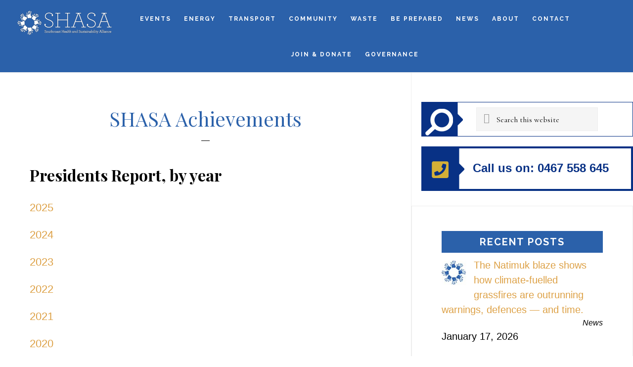

--- FILE ---
content_type: text/html; charset=UTF-8
request_url: https://shasa.com.au/about-us/shasa-achievements/
body_size: 16074
content:
<!DOCTYPE html>
<html lang="en-AU">
<head >
<meta charset="UTF-8" />
<meta name="viewport" content="width=device-width, initial-scale=1" />
<meta name='robots' content='index, follow, max-image-preview:large, max-snippet:-1, max-video-preview:-1' />
<!-- This site is optimized with the Yoast SEO plugin v26.7 - https://yoast.com/wordpress/plugins/seo/ -->
<title>SHASA Achievements | 10 Years of Community Climate Action Success</title>
<meta name="description" content="Explore SHASA’s key achievements from 2014–2024 in solar, EVs, and resilience. See how local action drives real change." />
<link rel="canonical" href="https://shasa.com.au/about-us/shasa-achievements/" />
<meta property="og:locale" content="en_US" />
<meta property="og:type" content="article" />
<meta property="og:title" content="SHASA Achievements | 10 Years of Community Climate Action Success" />
<meta property="og:description" content="Explore SHASA’s key achievements from 2014–2024 in solar, EVs, and resilience. See how local action drives real change." />
<meta property="og:url" content="https://shasa.com.au/about-us/shasa-achievements/" />
<meta property="og:site_name" content="SHASA" />
<meta property="article:publisher" content="https://www.facebook.com/shasa.energy/" />
<meta property="article:modified_time" content="2025-12-14T23:54:23+00:00" />
<meta property="og:image" content="https://shasa.com.au/wp-content/uploads/2025/12/Southcoast-Health-and-Sustainability-Alliance-SHASA-sm.jpg" />
<meta property="og:image:width" content="1200" />
<meta property="og:image:height" content="675" />
<meta property="og:image:type" content="image/jpeg" />
<meta name="twitter:label1" content="Est. reading time" />
<meta name="twitter:data1" content="2 minutes" />
<script type="application/ld+json" class="yoast-schema-graph">{"@context":"https://schema.org","@graph":[{"@type":"WebPage","@id":"https://shasa.com.au/about-us/shasa-achievements/","url":"https://shasa.com.au/about-us/shasa-achievements/","name":"SHASA Achievements | 10 Years of Community Climate Action Success","isPartOf":{"@id":"https://shasa.com.au/#website"},"datePublished":"2024-01-16T07:15:40+00:00","dateModified":"2025-12-14T23:54:23+00:00","description":"Explore SHASA’s key achievements from 2014–2024 in solar, EVs, and resilience. See how local action drives real change.","breadcrumb":{"@id":"https://shasa.com.au/about-us/shasa-achievements/#breadcrumb"},"inLanguage":"en-AU","potentialAction":[{"@type":"ReadAction","target":["https://shasa.com.au/about-us/shasa-achievements/"]}]},{"@type":"BreadcrumbList","@id":"https://shasa.com.au/about-us/shasa-achievements/#breadcrumb","itemListElement":[{"@type":"ListItem","position":1,"name":"Home","item":"https://shasa.com.au/"},{"@type":"ListItem","position":2,"name":"About","item":"https://shasa.com.au/about-us/"},{"@type":"ListItem","position":3,"name":"SHASA Achievements"}]},{"@type":"WebSite","@id":"https://shasa.com.au/#website","url":"https://shasa.com.au/","name":"SHASA","description":"Southcoast Health &amp; Sustainability Alliance - helping make the Eurobodalla a better place to live, work and play","publisher":{"@id":"https://shasa.com.au/#organization"},"potentialAction":[{"@type":"SearchAction","target":{"@type":"EntryPoint","urlTemplate":"https://shasa.com.au/?s={search_term_string}"},"query-input":{"@type":"PropertyValueSpecification","valueRequired":true,"valueName":"search_term_string"}}],"inLanguage":"en-AU"},{"@type":"Organization","@id":"https://shasa.com.au/#organization","name":"Southcoast Health and Sustainability Alliance","url":"https://shasa.com.au/","logo":{"@type":"ImageObject","inLanguage":"en-AU","@id":"https://shasa.com.au/#/schema/logo/image/","url":"https://shasa.com.au/wp-content/uploads/2025/12/Southcoast-Health-and-Sustainability-Alliance-SHASA-logo.jpg","contentUrl":"https://shasa.com.au/wp-content/uploads/2025/12/Southcoast-Health-and-Sustainability-Alliance-SHASA-logo.jpg","width":900,"height":300,"caption":"Southcoast Health and Sustainability Alliance"},"image":{"@id":"https://shasa.com.au/#/schema/logo/image/"},"sameAs":["https://www.facebook.com/shasa.energy/"]}]}</script>
<!-- / Yoast SEO plugin. -->
<link rel='dns-prefetch' href='//fonts.googleapis.com' />
<link rel='dns-prefetch' href='//code.ionicframework.com' />
<link rel="alternate" type="application/rss+xml" title="SHASA &raquo; Feed" href="https://shasa.com.au/feed/" />
<link rel="alternate" type="application/rss+xml" title="SHASA &raquo; Comments Feed" href="https://shasa.com.au/comments/feed/" />
<link rel="alternate" type="text/calendar" title="SHASA &raquo; iCal Feed" href="https://shasa.com.au/events/?ical=1" />
<link rel="alternate" title="oEmbed (JSON)" type="application/json+oembed" href="https://shasa.com.au/wp-json/oembed/1.0/embed?url=https%3A%2F%2Fshasa.com.au%2Fabout-us%2Fshasa-achievements%2F" />
<link rel="alternate" title="oEmbed (XML)" type="text/xml+oembed" href="https://shasa.com.au/wp-json/oembed/1.0/embed?url=https%3A%2F%2Fshasa.com.au%2Fabout-us%2Fshasa-achievements%2F&#038;format=xml" />
<style id='wp-img-auto-sizes-contain-inline-css'>
img:is([sizes=auto i],[sizes^="auto," i]){contain-intrinsic-size:3000px 1500px}
/*# sourceURL=wp-img-auto-sizes-contain-inline-css */
</style>
<link rel='stylesheet' id='cf7ic_style-css' href='//shasa.com.au/wp-content/cache/wpfc-minified/30whm8m5/a1ahg.css' media='all' />
<link rel='stylesheet' id='genesis-blocks-style-css-css' href='//shasa.com.au/wp-content/cache/wpfc-minified/e6k7cpbk/a1ahg.css' media='all' />
<link rel='stylesheet' id='genesis-simple-share-plugin-css-css' href='//shasa.com.au/wp-content/cache/wpfc-minified/lbm05hc0/a1ahg.css' media='all' />
<link rel='stylesheet' id='genesis-simple-share-genericons-css-css' href='//shasa.com.au/wp-content/cache/wpfc-minified/m7szia59/a1ahg.css' media='all' />
<link rel='stylesheet' id='infinity-pro-css' href='//shasa.com.au/wp-content/cache/wpfc-minified/op9qf7t/a1ahg.css' media='all' />
<style id='infinity-pro-inline-css'>
a,
.entry-title a:focus,
.entry-title a:hover,
.featured-content .entry-meta a:focus,
.featured-content .entry-meta a:hover,
.front-page .genesis-nav-menu a:focus,
.front-page .genesis-nav-menu a:hover,
.front-page .offscreen-content-icon button:focus,
.front-page .offscreen-content-icon button:hover,
.front-page .white .genesis-nav-menu a:focus,
.front-page .white .genesis-nav-menu a:hover,
.genesis-nav-menu a:focus,
.genesis-nav-menu a:hover,
.genesis-nav-menu .current-menu-item > a,
.genesis-nav-menu .sub-menu .current-menu-item > a:focus,
.genesis-nav-menu .sub-menu .current-menu-item > a:hover,
.genesis-responsive-menu .genesis-nav-menu a:focus,
.genesis-responsive-menu .genesis-nav-menu a:hover,
.menu-toggle:focus,
.menu-toggle:hover,
.offscreen-content button:hover,
.offscreen-content-icon button:hover,
.site-footer a:focus,
.site-footer a:hover,
.sub-menu-toggle:focus,
.sub-menu-toggle:hover {
color: #dda146;
}
button,
input[type="button"],
input[type="reset"],
input[type="select"],
input[type="submit"],
.button,
.enews-widget input:hover[type="submit"],
.front-page-1 a.button,
.front-page-3 a.button,
.front-page-5 a.button,
.front-page-7 a.button,
.footer-widgets .button:hover {
background-color: #dda146;
color: #000000;
}
.has-accent-color {
color: #dda146 !important;
}
.has-accent-background-color {
background-color: #dda146 !important;
}
.content .wp-block-button .wp-block-button__link:focus,
.content .wp-block-button .wp-block-button__link:hover {
background-color: #dda146 !important;
color: #fff;
}
.content .wp-block-button.is-style-outline .wp-block-button__link:focus,
.content .wp-block-button.is-style-outline .wp-block-button__link:hover {
border-color: #dda146 !important;
color: #dda146 !important;
}
.entry-content .wp-block-pullquote.is-style-solid-color {
background-color: #dda146;
}
/*# sourceURL=infinity-pro-inline-css */
</style>
<link rel='stylesheet' id='wp-block-library-css' href='//shasa.com.au/wp-content/cache/wpfc-minified/m9mg69z0/a1ahg.css' media='all' />
<style id='wp-block-file-inline-css'>
.wp-block-file{box-sizing:border-box}.wp-block-file:not(.wp-element-button){font-size:.8em}.wp-block-file.aligncenter{text-align:center}.wp-block-file.alignright{text-align:right}.wp-block-file *+.wp-block-file__button{margin-left:.75em}:where(.wp-block-file){margin-bottom:1.5em}.wp-block-file__embed{margin-bottom:1em}:where(.wp-block-file__button){border-radius:2em;display:inline-block;padding:.5em 1em}:where(.wp-block-file__button):where(a):active,:where(.wp-block-file__button):where(a):focus,:where(.wp-block-file__button):where(a):hover,:where(.wp-block-file__button):where(a):visited{box-shadow:none;color:#fff;opacity:.85;text-decoration:none}
/*# sourceURL=https://shasa.com.au/wp-includes/blocks/file/style.min.css */
</style>
<style id='wp-block-heading-inline-css'>
h1:where(.wp-block-heading).has-background,h2:where(.wp-block-heading).has-background,h3:where(.wp-block-heading).has-background,h4:where(.wp-block-heading).has-background,h5:where(.wp-block-heading).has-background,h6:where(.wp-block-heading).has-background{padding:1.25em 2.375em}h1.has-text-align-left[style*=writing-mode]:where([style*=vertical-lr]),h1.has-text-align-right[style*=writing-mode]:where([style*=vertical-rl]),h2.has-text-align-left[style*=writing-mode]:where([style*=vertical-lr]),h2.has-text-align-right[style*=writing-mode]:where([style*=vertical-rl]),h3.has-text-align-left[style*=writing-mode]:where([style*=vertical-lr]),h3.has-text-align-right[style*=writing-mode]:where([style*=vertical-rl]),h4.has-text-align-left[style*=writing-mode]:where([style*=vertical-lr]),h4.has-text-align-right[style*=writing-mode]:where([style*=vertical-rl]),h5.has-text-align-left[style*=writing-mode]:where([style*=vertical-lr]),h5.has-text-align-right[style*=writing-mode]:where([style*=vertical-rl]),h6.has-text-align-left[style*=writing-mode]:where([style*=vertical-lr]),h6.has-text-align-right[style*=writing-mode]:where([style*=vertical-rl]){rotate:180deg}
/*# sourceURL=https://shasa.com.au/wp-includes/blocks/heading/style.min.css */
</style>
<style id='wp-block-list-inline-css'>
ol,ul{box-sizing:border-box}:root :where(.wp-block-list.has-background){padding:1.25em 2.375em}
/*# sourceURL=https://shasa.com.au/wp-includes/blocks/list/style.min.css */
</style>
<style id='wp-block-paragraph-inline-css'>
.is-small-text{font-size:.875em}.is-regular-text{font-size:1em}.is-large-text{font-size:2.25em}.is-larger-text{font-size:3em}.has-drop-cap:not(:focus):first-letter{float:left;font-size:8.4em;font-style:normal;font-weight:100;line-height:.68;margin:.05em .1em 0 0;text-transform:uppercase}body.rtl .has-drop-cap:not(:focus):first-letter{float:none;margin-left:.1em}p.has-drop-cap.has-background{overflow:hidden}:root :where(p.has-background){padding:1.25em 2.375em}:where(p.has-text-color:not(.has-link-color)) a{color:inherit}p.has-text-align-left[style*="writing-mode:vertical-lr"],p.has-text-align-right[style*="writing-mode:vertical-rl"]{rotate:180deg}
/*# sourceURL=https://shasa.com.au/wp-includes/blocks/paragraph/style.min.css */
</style>
<style id='global-styles-inline-css'>
:root{--wp--preset--aspect-ratio--square: 1;--wp--preset--aspect-ratio--4-3: 4/3;--wp--preset--aspect-ratio--3-4: 3/4;--wp--preset--aspect-ratio--3-2: 3/2;--wp--preset--aspect-ratio--2-3: 2/3;--wp--preset--aspect-ratio--16-9: 16/9;--wp--preset--aspect-ratio--9-16: 9/16;--wp--preset--color--black: #000000;--wp--preset--color--cyan-bluish-gray: #abb8c3;--wp--preset--color--white: #ffffff;--wp--preset--color--pale-pink: #f78da7;--wp--preset--color--vivid-red: #cf2e2e;--wp--preset--color--luminous-vivid-orange: #ff6900;--wp--preset--color--luminous-vivid-amber: #fcb900;--wp--preset--color--light-green-cyan: #7bdcb5;--wp--preset--color--vivid-green-cyan: #00d084;--wp--preset--color--pale-cyan-blue: #8ed1fc;--wp--preset--color--vivid-cyan-blue: #0693e3;--wp--preset--color--vivid-purple: #9b51e0;--wp--preset--color--accent: #dda146;--wp--preset--gradient--vivid-cyan-blue-to-vivid-purple: linear-gradient(135deg,rgb(6,147,227) 0%,rgb(155,81,224) 100%);--wp--preset--gradient--light-green-cyan-to-vivid-green-cyan: linear-gradient(135deg,rgb(122,220,180) 0%,rgb(0,208,130) 100%);--wp--preset--gradient--luminous-vivid-amber-to-luminous-vivid-orange: linear-gradient(135deg,rgb(252,185,0) 0%,rgb(255,105,0) 100%);--wp--preset--gradient--luminous-vivid-orange-to-vivid-red: linear-gradient(135deg,rgb(255,105,0) 0%,rgb(207,46,46) 100%);--wp--preset--gradient--very-light-gray-to-cyan-bluish-gray: linear-gradient(135deg,rgb(238,238,238) 0%,rgb(169,184,195) 100%);--wp--preset--gradient--cool-to-warm-spectrum: linear-gradient(135deg,rgb(74,234,220) 0%,rgb(151,120,209) 20%,rgb(207,42,186) 40%,rgb(238,44,130) 60%,rgb(251,105,98) 80%,rgb(254,248,76) 100%);--wp--preset--gradient--blush-light-purple: linear-gradient(135deg,rgb(255,206,236) 0%,rgb(152,150,240) 100%);--wp--preset--gradient--blush-bordeaux: linear-gradient(135deg,rgb(254,205,165) 0%,rgb(254,45,45) 50%,rgb(107,0,62) 100%);--wp--preset--gradient--luminous-dusk: linear-gradient(135deg,rgb(255,203,112) 0%,rgb(199,81,192) 50%,rgb(65,88,208) 100%);--wp--preset--gradient--pale-ocean: linear-gradient(135deg,rgb(255,245,203) 0%,rgb(182,227,212) 50%,rgb(51,167,181) 100%);--wp--preset--gradient--electric-grass: linear-gradient(135deg,rgb(202,248,128) 0%,rgb(113,206,126) 100%);--wp--preset--gradient--midnight: linear-gradient(135deg,rgb(2,3,129) 0%,rgb(40,116,252) 100%);--wp--preset--font-size--small: 18px;--wp--preset--font-size--medium: 20px;--wp--preset--font-size--large: 26px;--wp--preset--font-size--x-large: 42px;--wp--preset--font-size--normal: 22px;--wp--preset--font-size--larger: 30px;--wp--preset--spacing--20: 0.44rem;--wp--preset--spacing--30: 0.67rem;--wp--preset--spacing--40: 1rem;--wp--preset--spacing--50: 1.5rem;--wp--preset--spacing--60: 2.25rem;--wp--preset--spacing--70: 3.38rem;--wp--preset--spacing--80: 5.06rem;--wp--preset--shadow--natural: 6px 6px 9px rgba(0, 0, 0, 0.2);--wp--preset--shadow--deep: 12px 12px 50px rgba(0, 0, 0, 0.4);--wp--preset--shadow--sharp: 6px 6px 0px rgba(0, 0, 0, 0.2);--wp--preset--shadow--outlined: 6px 6px 0px -3px rgb(255, 255, 255), 6px 6px rgb(0, 0, 0);--wp--preset--shadow--crisp: 6px 6px 0px rgb(0, 0, 0);}:where(.is-layout-flex){gap: 0.5em;}:where(.is-layout-grid){gap: 0.5em;}body .is-layout-flex{display: flex;}.is-layout-flex{flex-wrap: wrap;align-items: center;}.is-layout-flex > :is(*, div){margin: 0;}body .is-layout-grid{display: grid;}.is-layout-grid > :is(*, div){margin: 0;}:where(.wp-block-columns.is-layout-flex){gap: 2em;}:where(.wp-block-columns.is-layout-grid){gap: 2em;}:where(.wp-block-post-template.is-layout-flex){gap: 1.25em;}:where(.wp-block-post-template.is-layout-grid){gap: 1.25em;}.has-black-color{color: var(--wp--preset--color--black) !important;}.has-cyan-bluish-gray-color{color: var(--wp--preset--color--cyan-bluish-gray) !important;}.has-white-color{color: var(--wp--preset--color--white) !important;}.has-pale-pink-color{color: var(--wp--preset--color--pale-pink) !important;}.has-vivid-red-color{color: var(--wp--preset--color--vivid-red) !important;}.has-luminous-vivid-orange-color{color: var(--wp--preset--color--luminous-vivid-orange) !important;}.has-luminous-vivid-amber-color{color: var(--wp--preset--color--luminous-vivid-amber) !important;}.has-light-green-cyan-color{color: var(--wp--preset--color--light-green-cyan) !important;}.has-vivid-green-cyan-color{color: var(--wp--preset--color--vivid-green-cyan) !important;}.has-pale-cyan-blue-color{color: var(--wp--preset--color--pale-cyan-blue) !important;}.has-vivid-cyan-blue-color{color: var(--wp--preset--color--vivid-cyan-blue) !important;}.has-vivid-purple-color{color: var(--wp--preset--color--vivid-purple) !important;}.has-black-background-color{background-color: var(--wp--preset--color--black) !important;}.has-cyan-bluish-gray-background-color{background-color: var(--wp--preset--color--cyan-bluish-gray) !important;}.has-white-background-color{background-color: var(--wp--preset--color--white) !important;}.has-pale-pink-background-color{background-color: var(--wp--preset--color--pale-pink) !important;}.has-vivid-red-background-color{background-color: var(--wp--preset--color--vivid-red) !important;}.has-luminous-vivid-orange-background-color{background-color: var(--wp--preset--color--luminous-vivid-orange) !important;}.has-luminous-vivid-amber-background-color{background-color: var(--wp--preset--color--luminous-vivid-amber) !important;}.has-light-green-cyan-background-color{background-color: var(--wp--preset--color--light-green-cyan) !important;}.has-vivid-green-cyan-background-color{background-color: var(--wp--preset--color--vivid-green-cyan) !important;}.has-pale-cyan-blue-background-color{background-color: var(--wp--preset--color--pale-cyan-blue) !important;}.has-vivid-cyan-blue-background-color{background-color: var(--wp--preset--color--vivid-cyan-blue) !important;}.has-vivid-purple-background-color{background-color: var(--wp--preset--color--vivid-purple) !important;}.has-black-border-color{border-color: var(--wp--preset--color--black) !important;}.has-cyan-bluish-gray-border-color{border-color: var(--wp--preset--color--cyan-bluish-gray) !important;}.has-white-border-color{border-color: var(--wp--preset--color--white) !important;}.has-pale-pink-border-color{border-color: var(--wp--preset--color--pale-pink) !important;}.has-vivid-red-border-color{border-color: var(--wp--preset--color--vivid-red) !important;}.has-luminous-vivid-orange-border-color{border-color: var(--wp--preset--color--luminous-vivid-orange) !important;}.has-luminous-vivid-amber-border-color{border-color: var(--wp--preset--color--luminous-vivid-amber) !important;}.has-light-green-cyan-border-color{border-color: var(--wp--preset--color--light-green-cyan) !important;}.has-vivid-green-cyan-border-color{border-color: var(--wp--preset--color--vivid-green-cyan) !important;}.has-pale-cyan-blue-border-color{border-color: var(--wp--preset--color--pale-cyan-blue) !important;}.has-vivid-cyan-blue-border-color{border-color: var(--wp--preset--color--vivid-cyan-blue) !important;}.has-vivid-purple-border-color{border-color: var(--wp--preset--color--vivid-purple) !important;}.has-vivid-cyan-blue-to-vivid-purple-gradient-background{background: var(--wp--preset--gradient--vivid-cyan-blue-to-vivid-purple) !important;}.has-light-green-cyan-to-vivid-green-cyan-gradient-background{background: var(--wp--preset--gradient--light-green-cyan-to-vivid-green-cyan) !important;}.has-luminous-vivid-amber-to-luminous-vivid-orange-gradient-background{background: var(--wp--preset--gradient--luminous-vivid-amber-to-luminous-vivid-orange) !important;}.has-luminous-vivid-orange-to-vivid-red-gradient-background{background: var(--wp--preset--gradient--luminous-vivid-orange-to-vivid-red) !important;}.has-very-light-gray-to-cyan-bluish-gray-gradient-background{background: var(--wp--preset--gradient--very-light-gray-to-cyan-bluish-gray) !important;}.has-cool-to-warm-spectrum-gradient-background{background: var(--wp--preset--gradient--cool-to-warm-spectrum) !important;}.has-blush-light-purple-gradient-background{background: var(--wp--preset--gradient--blush-light-purple) !important;}.has-blush-bordeaux-gradient-background{background: var(--wp--preset--gradient--blush-bordeaux) !important;}.has-luminous-dusk-gradient-background{background: var(--wp--preset--gradient--luminous-dusk) !important;}.has-pale-ocean-gradient-background{background: var(--wp--preset--gradient--pale-ocean) !important;}.has-electric-grass-gradient-background{background: var(--wp--preset--gradient--electric-grass) !important;}.has-midnight-gradient-background{background: var(--wp--preset--gradient--midnight) !important;}.has-small-font-size{font-size: var(--wp--preset--font-size--small) !important;}.has-medium-font-size{font-size: var(--wp--preset--font-size--medium) !important;}.has-large-font-size{font-size: var(--wp--preset--font-size--large) !important;}.has-x-large-font-size{font-size: var(--wp--preset--font-size--x-large) !important;}
/*# sourceURL=global-styles-inline-css */
</style>
<style id='classic-theme-styles-inline-css'>
/*! This file is auto-generated */
.wp-block-button__link{color:#fff;background-color:#32373c;border-radius:9999px;box-shadow:none;text-decoration:none;padding:calc(.667em + 2px) calc(1.333em + 2px);font-size:1.125em}.wp-block-file__button{background:#32373c;color:#fff;text-decoration:none}
/*# sourceURL=/wp-includes/css/classic-themes.min.css */
</style>
<link rel='stylesheet' id='contact-form-7-css' href='//shasa.com.au/wp-content/cache/wpfc-minified/9a27a0et/a1ahg.css' media='all' />
<link rel='stylesheet' id='ft_viewed_stylesheet-css' href='//shasa.com.au/wp-content/cache/wpfc-minified/mk3l2ska/a1ahg.css' media='all' />
<link rel='stylesheet' id='widgets-on-pages-css' href='//shasa.com.au/wp-content/cache/wpfc-minified/jpr7bkrs/a1ahg.css' media='all' />
<link rel='stylesheet' id='add-anchor-links-style-css' href='//shasa.com.au/wp-content/cache/wpfc-minified/jmc1qx4c/a1atn.css' media='all' />
<link rel='stylesheet' id='genwpacc-srt-css-css' href='//shasa.com.au/wp-content/cache/wpfc-minified/7uugacr9/a1ahg.css' media='all' />
<link rel='stylesheet' id='infinity-fonts-css' href='//fonts.googleapis.com/css?family=Cormorant+Garamond%3A400%2C400i%2C700%7CRaleway%3A700&#038;ver=1.3.3' media='all' />
<link rel='stylesheet' id='infinity-ionicons-css' href='//code.ionicframework.com/ionicons/2.0.1/css/ionicons.min.css?ver=1.3.3' media='all' />
<link rel='stylesheet' id='infinity-pro-gutenberg-css' href='//shasa.com.au/wp-content/cache/wpfc-minified/6kibzv0d/a1ahg.css' media='all' />
<link rel='stylesheet' id='recent-posts-widget-with-thumbnails-public-style-css' href='//shasa.com.au/wp-content/cache/wpfc-minified/klmhic90/a1ahg.css' media='all' />
<link rel='stylesheet' id='simple-social-icons-font-css' href='//shasa.com.au/wp-content/cache/wpfc-minified/e631zk4j/a1ahg.css' media='all' />
<link rel='stylesheet' id='uacf7-frontend-style-css' href='//shasa.com.au/wp-content/cache/wpfc-minified/13o9rnav/a1ahg.css' media='all' />
<link rel='stylesheet' id='uacf7-form-style-css' href='//shasa.com.au/wp-content/cache/wpfc-minified/eu2qsap7/a1ahg.css' media='all' />
<link rel='stylesheet' id='gca-column-styles-css' href='//shasa.com.au/wp-content/cache/wpfc-minified/jpcf3bmg/a1ahg.css' media='all' />
<script async src="https://shasa.com.au/wp-content/plugins/burst-statistics/assets/js/timeme/timeme.min.js?ver=1768349584" id="burst-timeme-js"></script>
<script async src="https://shasa.com.au/wp-content/uploads/burst/js/burst.min.js?ver=1768633539" id="burst-js"></script>
<script src="https://shasa.com.au/wp-includes/js/jquery/jquery.min.js?ver=3.7.1" id="jquery-core-js"></script>
<script src="https://shasa.com.au/wp-includes/js/jquery/jquery-migrate.min.js?ver=3.4.1" id="jquery-migrate-js"></script>
<script src="https://shasa.com.au/wp-content/plugins/genesis-simple-share/assets/js/sharrre/jquery.sharrre.min.js?ver=0.1.0" id="genesis-simple-share-plugin-js-js"></script>
<script src="https://shasa.com.au/wp-content/plugins/genesis-simple-share/assets/js/waypoints.min.js?ver=0.1.0" id="genesis-simple-share-waypoint-js-js"></script>
<link rel="https://api.w.org/" href="https://shasa.com.au/wp-json/" /><link rel="alternate" title="JSON" type="application/json" href="https://shasa.com.au/wp-json/wp/v2/pages/8765" /><link rel="EditURI" type="application/rsd+xml" title="RSD" href="https://shasa.com.au/xmlrpc.php?rsd" />
<link rel='shortlink' href='https://shasa.com.au/?p=8765' />
<meta name="tec-api-version" content="v1"><meta name="tec-api-origin" content="https://shasa.com.au"><link rel="alternate" href="https://shasa.com.au/wp-json/tribe/events/v1/" /><link rel="preconnect" href="https://fonts.googleapis.com">
<link rel="preconnect" href="https://fonts.gstatic.com" crossorigin>
<link href="https://fonts.googleapis.com/css2?family=Playfair+Display:ital,wght@0,400..900;1,400..900&display=swap" rel="stylesheet"><style type="text/css">.site-title a { background: url(https://shasa.com.au/wp-content/uploads/2025/12/SHASA-header-logo.png) no-repeat !important; }</style>
<link rel="icon" href="https://shasa.com.au/wp-content/uploads/2020/09/cropped-logo.jpg" sizes="32x32" />
<link rel="icon" href="https://shasa.com.au/wp-content/uploads/2020/09/cropped-logo.jpg" sizes="192x192" />
<link rel="apple-touch-icon" href="https://shasa.com.au/wp-content/uploads/2020/09/cropped-logo.jpg" />
<meta name="msapplication-TileImage" content="https://shasa.com.au/wp-content/uploads/2020/09/cropped-logo.jpg" />
<style id="wp-custom-css">
h2.wp-block-heading {
padding: 30px 10px 20px 0px;
}
html {
scroll-padding-top: 80px; 
scroll-behavior: smooth;
}
</style>
<link rel='stylesheet' id='scroll_to_top_button_style-css' href='//shasa.com.au/wp-content/cache/wpfc-minified/epfppejt/a1ahg.css' media='all' />
</head>
<body class="wp-singular page-template-default page page-id-8765 page-child parent-pageid-15 wp-embed-responsive wp-theme-genesis wp-child-theme-infinity-pro tribe-no-js custom-header header-image header-full-width content-sidebar genesis-breadcrumbs-visible genesis-footer-widgets-visible" data-burst_id="8765" data-burst_type="page"><div class="site-container"><ul class="genesis-skip-link"><li><a href="#genesis-content" class="screen-reader-shortcut"> Skip to main content</a></li><li><a href="#genesis-sidebar-primary" class="screen-reader-shortcut"> Skip to primary sidebar</a></li><li><a href="#genesis-footer-widgets" class="screen-reader-shortcut"> Skip to footer</a></li></ul><header class="site-header"><div class="wrap"><div class="title-area"><p class="site-title"><a href="https://shasa.com.au/">SHASA</a></p><p class="site-description">Southcoast Health &amp; Sustainability Alliance - helping make the Eurobodalla a better place to live, work and play</p></div><nav class="nav-primary" aria-label="Main" id="genesis-nav-primary"><div class="wrap"><ul id="menu-main" class="menu genesis-nav-menu menu-primary js-superfish"><li id="menu-item-1964" class="menu-item menu-item-type-custom menu-item-object-custom menu-item-1964"><a href="https://shasa.com.au/events/"><span >Events</span></a></li>
<li id="menu-item-68" class="menu-item menu-item-type-post_type menu-item-object-page menu-item-has-children menu-item-68"><a href="https://shasa.com.au/energy/"><span >Energy</span></a>
<ul class="sub-menu">
<li id="menu-item-477" class="menu-item menu-item-type-post_type menu-item-object-page menu-item-477"><a href="https://shasa.com.au/energy/community-solar-installations/"><span >Community Solar &amp; Battery Installations</span></a></li>
</ul>
</li>
<li id="menu-item-20" class="menu-item menu-item-type-post_type menu-item-object-page menu-item-has-children menu-item-20"><a href="https://shasa.com.au/electric-transport/"><span >Transport</span></a>
<ul class="sub-menu">
<li id="menu-item-111" class="menu-item menu-item-type-post_type menu-item-object-page menu-item-has-children menu-item-111"><a href="https://shasa.com.au/electric-transport/electric-cars/"><span >Electric Vehicles</span></a>
<ul class="sub-menu">
<li id="menu-item-6605" class="menu-item menu-item-type-post_type menu-item-object-page menu-item-6605"><a href="https://shasa.com.au/ev-driver-stories/"><span >EV Driver Stories</span></a></li>
<li id="menu-item-7760" class="menu-item menu-item-type-post_type menu-item-object-page menu-item-7760"><a href="https://shasa.com.au/electric-transport/electric-cars/electric-car-expo-oct2023/"><span >EV Expo, October 2023</span></a></li>
<li id="menu-item-6415" class="menu-item menu-item-type-post_type menu-item-object-page menu-item-6415"><a href="https://shasa.com.au/electric-transport/electric-cars/electric-car-expo-march2023/"><span >EV Expo, March 2023</span></a></li>
</ul>
</li>
<li id="menu-item-7982" class="menu-item menu-item-type-post_type menu-item-object-page menu-item-7982"><a href="https://shasa.com.au/electric-transport/ev-charging-stations/"><span >EV Charging Stations</span></a></li>
</ul>
</li>
<li id="menu-item-23" class="menu-item menu-item-type-post_type menu-item-object-page menu-item-has-children menu-item-23"><a href="https://shasa.com.au/grassroots-democracy/"><span >Community</span></a>
<ul class="sub-menu">
<li id="menu-item-475" class="menu-item menu-item-type-post_type menu-item-object-page menu-item-has-children menu-item-475"><a href="https://shasa.com.au/your-stories/"><span >Your Stories</span></a>
<ul class="sub-menu">
<li id="menu-item-3711" class="menu-item menu-item-type-post_type menu-item-object-page menu-item-3711"><a href="https://shasa.com.au/bicycles-can-change-the-world/"><span >Bicycles can change the world!</span></a></li>
<li id="menu-item-3500" class="menu-item menu-item-type-post_type menu-item-object-page menu-item-3500"><a href="https://shasa.com.au/electric-car-story/"><span >Us and our new Leaf</span></a></li>
<li id="menu-item-3445" class="menu-item menu-item-type-post_type menu-item-object-page menu-item-3445"><a href="https://shasa.com.au/your-stories/our-holden-volt/"><span >Our Holden Volt</span></a></li>
<li id="menu-item-3182" class="menu-item menu-item-type-post_type menu-item-object-page menu-item-3182"><a href="https://shasa.com.au/your-stories/kona-ev-fits-the-bill-for-john/"><span >Kona EV fits the bill for John</span></a></li>
<li id="menu-item-555" class="menu-item menu-item-type-post_type menu-item-object-page menu-item-555"><a href="https://shasa.com.au/your-stories/kathryn-and-thomas-story/"><span >Kathryn and Thomas’ story</span></a></li>
<li id="menu-item-512" class="menu-item menu-item-type-post_type menu-item-object-page menu-item-512"><a href="https://shasa.com.au/energy/community-solar-installations/rob-and-suzannes-story/"><span >Rob and Suzanne’s story</span></a></li>
</ul>
</li>
</ul>
</li>
<li id="menu-item-5825" class="menu-item menu-item-type-post_type menu-item-object-page menu-item-5825"><a href="https://shasa.com.au/waste/"><span >Waste</span></a></li>
<li id="menu-item-10949" class="menu-item menu-item-type-post_type menu-item-object-page menu-item-has-children menu-item-10949"><a href="https://shasa.com.au/be-prepared/"><span >Be Prepared</span></a>
<ul class="sub-menu">
<li id="menu-item-3633" class="menu-item menu-item-type-post_type menu-item-object-page menu-item-3633"><a href="https://shasa.com.au/be-prepared/heatwave-and-bushfire-havens/"><span >Bushfire and Heatwave Havens</span></a></li>
<li id="menu-item-12655" class="menu-item menu-item-type-post_type menu-item-object-page menu-item-12655"><a href="https://shasa.com.au/eurobodalla-preparedness-guide/"><span >Eurobodalla Preparedness Guide</span></a></li>
</ul>
</li>
<li id="menu-item-13003" class="menu-item menu-item-type-post_type menu-item-object-page menu-item-has-children menu-item-13003"><a href="https://shasa.com.au/newsletters/"><span >News</span></a>
<ul class="sub-menu">
<li id="menu-item-4923" class="menu-item menu-item-type-post_type menu-item-object-page menu-item-4923"><a href="https://shasa.com.au/newsletters/the-spark/"><span >The Spark Newsletter</span></a></li>
<li id="menu-item-13000" class="menu-item menu-item-type-post_type menu-item-object-page menu-item-13000"><a href="https://shasa.com.au/blog/"><span >Recent Post News</span></a></li>
<li id="menu-item-8507" class="menu-item menu-item-type-post_type menu-item-object-page menu-item-8507"><a href="https://shasa.com.au/newsletters/moruya-mail/"><span >Moruya Mail</span></a></li>
</ul>
</li>
<li id="menu-item-17" class="menu-item menu-item-type-post_type menu-item-object-page current-page-ancestor current-menu-ancestor current-menu-parent current-page-parent current_page_parent current_page_ancestor menu-item-has-children menu-item-17"><a href="https://shasa.com.au/about-us/"><span >About</span></a>
<ul class="sub-menu">
<li id="menu-item-107" class="menu-item menu-item-type-post_type menu-item-object-page menu-item-107"><a href="https://shasa.com.au/about-us/people/"><span >People</span></a></li>
<li id="menu-item-2136" class="menu-item menu-item-type-post_type menu-item-object-page menu-item-2136"><a href="https://shasa.com.au/about-us/shasa-helping-change-happen/"><span >Making Change Happen</span></a></li>
<li id="menu-item-8768" class="menu-item menu-item-type-post_type menu-item-object-page current-menu-item page_item page-item-8765 current_page_item menu-item-8768"><a href="https://shasa.com.au/about-us/shasa-achievements/" aria-current="page"><span >SHASA Achievements</span></a></li>
<li id="menu-item-8794" class="menu-item menu-item-type-post_type menu-item-object-page menu-item-8794"><a href="https://shasa.com.au/about-us/shasa-resilience-awards/"><span >SHASA Community Resilience Awards</span></a></li>
<li id="menu-item-2800" class="menu-item menu-item-type-post_type menu-item-object-page menu-item-2800"><a href="https://shasa.com.au/about-us/volunteer/"><span >Volunteer</span></a></li>
</ul>
</li>
<li id="menu-item-106" class="menu-item menu-item-type-post_type menu-item-object-page menu-item-106"><a href="https://shasa.com.au/about-us/contact/"><span >Contact</span></a></li>
<li id="menu-item-6171" class="menu-item menu-item-type-post_type menu-item-object-page menu-item-6171"><a href="https://shasa.com.au/membership-and-donations/"><span >Join &#038; Donate</span></a></li>
<li id="menu-item-11051" class="menu-item menu-item-type-post_type menu-item-object-page menu-item-11051"><a href="https://shasa.com.au/governance/"><span >Governance</span></a></li>
</ul></div></nav></div></header><div class="site-inner"><div class="content-sidebar-wrap"><main class="content" id="genesis-content"><article class="post-8765 page type-page status-publish entry" aria-label="SHASA Achievements"><header class="entry-header"><h1 class="entry-title">SHASA Achievements</h1>
</header><div class="entry-content"><h2 class="wp-block-heading"><a href="#presidents-report-by-year" aria-hidden="true" class="aal_anchor" id="presidents-report-by-year"><svg aria-hidden="true" class="aal_svg" height="16" version="1.1" viewbox="0 0 16 16" width="16"><path fill-rule="evenodd" d="M4 9h1v1H4c-1.5 0-3-1.69-3-3.5S2.55 3 4 3h4c1.45 0 3 1.69 3 3.5 0 1.41-.91 2.72-2 3.25V8.59c.58-.45 1-1.27 1-2.09C10 5.22 8.98 4 8 4H4c-.98 0-2 1.22-2 2.5S3 9 4 9zm9-3h-1v1h1c1 0 2 1.22 2 2.5S13.98 12 13 12H9c-.98 0-2-1.22-2-2.5 0-.83.42-1.64 1-2.09V6.25c-1.09.53-2 1.84-2 3.25C6 11.31 7.55 13 9 13h4c1.45 0 3-1.69 3-3.5S14.5 6 13 6z"></path></svg></a><strong>Presidents Report, by year</strong></h2>
<p><a href="https://shasa.com.au/wp-content/uploads/2025/09/Presidents-Report-2025.pdf">2025</a></p>
<p><a href="https://shasa.com.au/wp-content/uploads/2024/12/Presidents-Report-2024.pdf">2024</a></p>
<p><a href="https://shasa.com.au/wp-content/uploads/2023/09/SHASA_PR_2023.pdf">2023</a></p>
<p><a href="https://shasa.com.au/wp-content/uploads/2023/12/Presidents-Report-2022.doc">2022</a></p>
<p><a href="https://shasa.com.au/wp-content/uploads/2023/12/SHASA-Presidents-Report-2021.pdf">2021</a></p>
<p><a href="https://shasa.com.au/wp-content/uploads/2023/12/Presidents-Report-2020.doc">2020</a></p>
<p><a href="https://shasa.com.au/wp-content/uploads/2023/12/Presidents-Report-2019.docx">2019</a></p>
<h2 class="wp-block-heading"><a href="#shasa-achievements" aria-hidden="true" class="aal_anchor" id="shasa-achievements"><svg aria-hidden="true" class="aal_svg" height="16" version="1.1" viewbox="0 0 16 16" width="16"><path fill-rule="evenodd" d="M4 9h1v1H4c-1.5 0-3-1.69-3-3.5S2.55 3 4 3h4c1.45 0 3 1.69 3 3.5 0 1.41-.91 2.72-2 3.25V8.59c.58-.45 1-1.27 1-2.09C10 5.22 8.98 4 8 4H4c-.98 0-2 1.22-2 2.5S3 9 4 9zm9-3h-1v1h1c1 0 2 1.22 2 2.5S13.98 12 13 12H9c-.98 0-2-1.22-2-2.5 0-.83.42-1.64 1-2.09V6.25c-1.09.53-2 1.84-2 3.25C6 11.31 7.55 13 9 13h4c1.45 0 3-1.69 3-3.5S14.5 6 13 6z"></path></svg></a><strong>SHASA Achievements</strong> </h2>
<p><strong>Key achievements over the last 10 years (2014-2024)</strong></p>
<ul class="wp-block-list arrows">
<li>Run a solar bulk buy with MESA since 2017 which has resulted in over 1700kW of rooftop solar. </li>
<li>Run workshops with Council to raise awareness of the benefits of rooftop solar and batteries. </li>
<li>Held three successful EV Day – Electrify Everything Expos.</li>
<li>Solar installations on 20+ community facilities in the Eurobodalla to help reduce electricity and emissions.</li>
<li>Over 100 test drives in the SHASA electric vehicle.</li>
<li>Run a weekly Repair Cafe since August 2020 every Friday 9.30am –12.30pm at the Red Door Hall, Anglican Parish, Page St Moruya.</li>
<li>Developed a Eurobodalla Heatwave and Bushfire Haven Strategic Plan.</li>
<li>Upgraded 6 community owned facilities to operate as Bushfire and Heatwave Havens during extreme weather events.</li>
<li>Developed and letterboxed a flyer to 15,000 households on the economic benefits of strong climate action policies.</li>
<li>Run webinars on energy efficient buildings, energy efficient appliances and electric vehicles.</li>
<li>Worked with Nature Conservation Council to secure a $490m electric vehicles package from the NSW Government.</li>
<li>Assisted businesses to apply for NSW government 75% subsidy to install electric vehicle destination chargers.</li>
<li>Developed microgrid feasibility studies with ANU, Zepben and Essential Energy as part of the Southcoast Microgrid Reliability Feasibility (SµRF) Project.</li>
<li>Participating in the Eurobodalla Community Support Network.</li>
<li>Partnering with Indigo Power to try and secure funding for a community solar farm and community batteries in the Eurobodalla.</li>
</ul>
<div data-wp-interactive="core/file" class="wp-block-file"><object data-wp-bind--hidden="!state.hasPdfPreview" hidden class="wp-block-file__embed" data="https://shasa.com.au/wp-content/uploads/2024/03/SHASA-achievements-2019-2023.pdf" type="application/pdf" style="width:100%;height:600px" aria-label="Embed of SHASA-achievements-2019-2023."></object><a href="https://shasa.com.au/wp-content/uploads/2024/03/SHASA-achievements-2019-2023.pdf">SHASA-achievements-2019-2023</a><a href="https://shasa.com.au/wp-content/uploads/2024/03/SHASA-achievements-2019-2023.pdf" class="wp-block-file__button wp-element-button" download>Download</a></div>
<div class="share-after share-outlined share-small" id="share-after-8765"><div class="facebook" id="facebook-after-8765" data-url="https://shasa.com.au/about-us/shasa-achievements/" data-urlalt="https://shasa.com.au/?p=8765" data-text="SHASA Achievements" data-title="Share" data-reader="Share on Facebook" data-count="%s shares on Facebook"></div></div>
<script type="text/javascript">
jQuery(document).ready(function($) {
$('#facebook-after-8765').sharrre({
share: {
facebook: true
},
urlCurl: 'https://shasa.com.au/wp-content/plugins/genesis-simple-share/assets/js/sharrre/sharrre.php',
enableHover: false,
enableTracking: true,
disableCount: true,
buttons: {  },
click: function(api, options){
api.simulateClick();
api.openPopup('facebook');
}
});
});
</script></div><div class="breadcrumb">You are here: <span class="breadcrumb-link-wrap"><a class="breadcrumb-link" href="https://shasa.com.au/"><span class="breadcrumb-link-text-wrap">Home</span></a><meta ></span> <span aria-label="breadcrumb separator">/</span> <span class="breadcrumb-link-wrap"><a class="breadcrumb-link" href="https://shasa.com.au/about-us/"><span class="breadcrumb-link-text-wrap">About</span></a><meta ></span> <span aria-label="breadcrumb separator">/</span> SHASA Achievements</div></article></main><aside class="sidebar sidebar-primary widget-area" role="complementary" aria-label="Primary Sidebar" id="genesis-sidebar-primary"><h2 class="genesis-sidebar-title screen-reader-text">Primary Sidebar</h2><section id="search-3" class="widget-odd widget-first widget-1 sidebarsearch widget widget_search"><div class="widget-wrap"><form class="search-form" method="get" action="https://shasa.com.au/" role="search"><label class="search-form-label screen-reader-text" for="searchform-1">Search this website</label><input class="search-form-input" type="search" name="s" id="searchform-1" placeholder="Search this website"><input class="search-form-submit" type="submit" value="Search"><meta content="https://shasa.com.au/?s={s}"></form></div></section>
<section id="text-6" class="widget-even widget-2 callus widget widget_text"><div class="widget-wrap">			<div class="textwidget"><h3>Call us on: 0467 558 645</h3>
</div>
</div></section>
<section id="recent-posts-widget-with-thumbnails-4" class="widget-odd widget-3 widget recent-posts-widget-with-thumbnails"><div class="widget-wrap">
<div id="rpwwt-recent-posts-widget-with-thumbnails-4" class="rpwwt-widget">
<h3 class="widgettitle widget-title">Recent Posts</h3>
<ul>
<li><a href="https://shasa.com.au/blaze-shows-climate-fuelled-grassfires-are-outrunning-warnings/"><img width="50" height="50" src="https://shasa.com.au/wp-content/uploads/2025/12/logo-icon.jpg" class="attachment-50x50" alt="SHASA News Post" loading="lazy" /><span class="rpwwt-post-title">The Natimuk blaze shows how climate-fuelled grassfires are outrunning warnings, defences — and time.</span></a><div class="rpwwt-post-categories">News</div><div class="rpwwt-post-date">January 17, 2026</div></li>
<li><a href="https://shasa.com.au/community-havens-open-doors-as-calls-for-heat-literacy-mount/"><img width="50" height="50" src="https://shasa.com.au/wp-content/uploads/2025/12/logo-icon.jpg" class="attachment-50x50" alt="SHASA News Post" loading="lazy" /><span class="rpwwt-post-title">Community havens open their doors as calls for better heat literacy mount</span></a><div class="rpwwt-post-categories">News</div><div class="rpwwt-post-date">January 16, 2026</div></li>
<li><a href="https://shasa.com.au/electrified-vehicles-officially-outsold-petrol-cars-in-australia/"><img width="50" height="50" src="https://shasa.com.au/wp-content/uploads/2025/12/logo-icon.jpg" class="attachment-50x50" alt="SHASA News Post" loading="lazy" /><span class="rpwwt-post-title">Electrified vehicles have officially outsold petrol cars in Australia</span></a><div class="rpwwt-post-categories">News, transport</div><div class="rpwwt-post-date">January 16, 2026</div></li>
</ul>
</div><!-- .rpwwt-widget -->
</div></section>
<section id="text-7" class="widget-even widget-last widget-4 newsletter widget widget_text"><div class="widget-wrap"><h3 class="widgettitle widget-title">e-Newsletter</h3>
<div class="textwidget"><p><strong>Sign up</strong> and join with more than 500 supporters from across the Eurobodalla Shire.</p>
<div class="wpcf7 no-js" id="wpcf7-f12953-o1" lang="en-AU" dir="ltr" data-wpcf7-id="12953">
<div class="screen-reader-response"><p role="status" aria-live="polite" aria-atomic="true"></p> <ul></ul></div>
<form action="/about-us/shasa-achievements/#wpcf7-f12953-o1" method="post" class="wpcf7-form init" aria-label="Contact form" novalidate="novalidate" data-status="init">
<fieldset class="hidden-fields-container"><input type="hidden" name="_wpcf7" value="12953" /><input type="hidden" name="_wpcf7_version" value="6.1.4" /><input type="hidden" name="_wpcf7_locale" value="en_AU" /><input type="hidden" name="_wpcf7_unit_tag" value="wpcf7-f12953-o1" /><input type="hidden" name="_wpcf7_container_post" value="0" /><input type="hidden" name="_wpcf7_posted_data_hash" value="" />
</fieldset>
<div class="uacf7-form-wrapper-container uacf7-form-12953  "><div class="indicates-required"><span class="asterisk">*</span> indicates required</div>
<label> Your email<span class="asterisk">*</span>
<span class="wpcf7-form-control-wrap" data-name="your-email"><input size="40" maxlength="400" class="wpcf7-form-control wpcf7-email wpcf7-validates-as-required wpcf7-text wpcf7-validates-as-email" autocomplete="email" aria-required="true" aria-invalid="false" value="" type="email" name="your-email" /></span> </label>
<label> First Name<span class="asterisk">*</span>
<span class="wpcf7-form-control-wrap" data-name="first-name"><input size="40" maxlength="400" class="wpcf7-form-control wpcf7-text wpcf7-validates-as-required" autocomplete="name" aria-required="true" aria-invalid="false" value="" type="text" name="first-name" /></span> </label>
<label> Last Name<span class="asterisk">*</span>
<span class="wpcf7-form-control-wrap" data-name="last-name"><input size="40" maxlength="400" class="wpcf7-form-control wpcf7-text wpcf7-validates-as-required" autocomplete="name" aria-required="true" aria-invalid="false" value="" type="text" name="last-name" /></span> </label>
<div style="text-align: center; width:100%; margin:2px auto;"><span class="wpcf7-form-control-wrap kc_captcha" data-name="kc_captcha"><span class="wpcf7-form-control wpcf7-radio"><span class="captcha-image" ><span class="cf7ic_instructions">Please prove you are human by selecting the<span> star</span>.</span><label><input aria-label="1" type="radio" name="kc_captcha" value="kc_human" /><svg aria-hidden="true" role="img" xmlns="http://www.w3.org/2000/svg" viewBox="0 0 576 512"><path fill="currentColor" d="M259 18l-65 132-146 22c-26 3-37 36-18 54l106 103-25 146c-5 26 23 46 46 33l131-68 131 68c23 13 51-7 46-33l-25-146 106-103c19-18 8-51-18-54l-146-22-65-132a32 32 0 00-58 0z"/></svg></label><label><input aria-label="2" type="radio" name="kc_captcha" value="bot" /><svg aria-hidden="true" role="img" xmlns="http://www.w3.org/2000/svg" viewBox="0 0 512 512"><path fill="currentColor" d="M350 99c-54 0-98-35-166-35-25 0-47 4-68 12a56 56 0 004-24C118 24 95 1 66 0a56 56 0 00-34 102v386c0 13 11 24 24 24h16c13 0 24-11 24-24v-94c28-12 64-23 114-23 54 0 98 35 166 35 48 0 86-16 122-41 9-6 14-15 14-26V96c0-23-24-39-45-29-35 16-77 32-117 32z"/></svg></label><label><input aria-label="3" type="radio" name="kc_captcha" value="bot" /><svg aria-hidden="true" role="img" xmlns="http://www.w3.org/2000/svg" viewBox="0 0 384 512"><path fill="currentColor" d="M377 375l-83-87h34c21 0 32-25 17-40l-82-88h33c21 0 32-25 18-40L210 8c-10-11-26-11-36 0L70 120c-14 15-3 40 18 40h33l-82 88c-15 15-4 40 17 40h34L7 375c-15 16-4 41 17 41h120c0 33-11 49-34 68-12 9-5 28 10 28h144c15 0 22-19 10-28-20-16-34-32-34-68h120c21 0 32-25 17-41z"/></svg></label>
</span>
<span style="display:none">
<input type="text" name="kc_honeypot">
</span></span></span></div>
<span id="wpcf7-696c53aa0d0c7-wrapper" class="wpcf7-form-control-wrap location-wrap" style="display:none !important; visibility:hidden !important;"><label for="wpcf7-696c53aa0d0c7-field" class="hp-message">Please leave this field empty.</label><input id="wpcf7-696c53aa0d0c7-field"  class="wpcf7-form-control wpcf7-text" type="text" name="location" value="" size="40" tabindex="-1" autocomplete="new-password" /></span>
<div style="text-align: center; width:100%; margin:2px auto;"><input class="wpcf7-form-control wpcf7-submit has-spinner" type="submit" value="Submit" /></div></div><div class="wpcf7-response-output" aria-hidden="true"></div>
</form>
</div>
</div>
</div></section>
</aside></div></div><div class="footer-widgets" id="genesis-footer-widgets"><h2 class="genesis-sidebar-title screen-reader-text">Footer</h2><div class="wrap"><div class="widget-area footer-widgets-2 footer-widget-area"><section id="text-5" class="widget-odd widget-first widget-1 widget widget_text"><div class="widget-wrap">			<div class="textwidget"><p><strong>Call us on: 0467 558 645</strong></p>
</div>
</div></section>
<section id="search-2" class="widget-even widget-last widget-2 widget widget_search"><div class="widget-wrap"><form class="search-form" method="get" action="https://shasa.com.au/" role="search"><label class="search-form-label screen-reader-text" for="searchform-2">Search this website</label><input class="search-form-input" type="search" name="s" id="searchform-2" placeholder="Search this website"><input class="search-form-submit" type="submit" value="Search"><meta content="https://shasa.com.au/?s={s}"></form></div></section>
</div><div class="widget-area footer-widgets-3 footer-widget-area"><section id="simple-social-icons-2" class="widget-odd widget-last widget-first widget-1 widget simple-social-icons"><div class="widget-wrap"><h3 class="widgettitle widget-title">Connect With Us</h3>
<ul class="alignleft"><li class="ssi-facebook"><a href="https://www.facebook.com/shasa.energy/" ><svg role="img" class="social-facebook" aria-labelledby="social-facebook-2"><title id="social-facebook-2">Facebook</title><use xlink:href="https://shasa.com.au/wp-content/plugins/simple-social-icons/symbol-defs.svg#social-facebook"></use></svg></a></li><li class="ssi-phone"><a href="tel:+61&#045;&#048;&#052;6&#055;&#053;&#053;864&#053;" ><svg role="img" class="social-phone" aria-labelledby="social-phone-2"><title id="social-phone-2">Phone</title><use xlink:href="https://shasa.com.au/wp-content/plugins/simple-social-icons/symbol-defs.svg#social-phone"></use></svg></a></li></ul></div></section>
</div></div></div><footer class="site-footer"><div class="wrap"><nav class="nav-secondary" aria-label="Secondary"><div class="wrap"><ul id="menu-footer-menu" class="menu genesis-nav-menu menu-secondary js-superfish"><li id="menu-item-12993" class="menu-item menu-item-type-post_type menu-item-object-page menu-item-home menu-item-12993"><a href="https://shasa.com.au/"><span >Home</span></a></li>
<li id="menu-item-12957" class="menu-item menu-item-type-custom menu-item-object-custom menu-item-12957"><a href="https://shasa.com.au/events/"><span >Events</span></a></li>
<li id="menu-item-12958" class="menu-item menu-item-type-post_type menu-item-object-page menu-item-12958"><a href="https://shasa.com.au/energy/"><span >Energy</span></a></li>
<li id="menu-item-12960" class="menu-item menu-item-type-post_type menu-item-object-page menu-item-12960"><a href="https://shasa.com.au/electric-transport/"><span >Transport</span></a></li>
<li id="menu-item-12966" class="menu-item menu-item-type-post_type menu-item-object-page menu-item-12966"><a href="https://shasa.com.au/grassroots-democracy/"><span >Community</span></a></li>
<li id="menu-item-12974" class="menu-item menu-item-type-post_type menu-item-object-page menu-item-12974"><a href="https://shasa.com.au/waste/"><span >Waste</span></a></li>
<li id="menu-item-12977" class="menu-item menu-item-type-post_type menu-item-object-page menu-item-12977"><a href="https://shasa.com.au/be-prepared/"><span >Be Prepared</span></a></li>
<li id="menu-item-13005" class="menu-item menu-item-type-post_type menu-item-object-page menu-item-13005"><a href="https://shasa.com.au/newsletters/"><span >News</span></a></li>
<li id="menu-item-12984" class="menu-item menu-item-type-post_type menu-item-object-page current-page-ancestor menu-item-12984"><a href="https://shasa.com.au/about-us/"><span >About</span></a></li>
<li id="menu-item-12990" class="menu-item menu-item-type-post_type menu-item-object-page menu-item-12990"><a href="https://shasa.com.au/about-us/contact/"><span >Contact</span></a></li>
<li id="menu-item-12991" class="menu-item menu-item-type-post_type menu-item-object-page menu-item-12991"><a href="https://shasa.com.au/membership-and-donations/"><span >Join</span></a></li>
<li id="menu-item-13006" class="menu-item menu-item-type-post_type menu-item-object-page menu-item-13006"><a href="https://shasa.com.au/sitemap/"><span >SiteMap</span></a></li>
</ul></div></nav><p>SHASA Copyright &#xA9;&nbsp;2026</p></div></footer></div><script type="speculationrules">
{"prefetch":[{"source":"document","where":{"and":[{"href_matches":"/*"},{"not":{"href_matches":["/wp-*.php","/wp-admin/*","/wp-content/uploads/*","/wp-content/*","/wp-content/plugins/*","/wp-content/themes/infinity-pro/*","/wp-content/themes/genesis/*","/*\\?(.+)"]}},{"not":{"selector_matches":"a[rel~=\"nofollow\"]"}},{"not":{"selector_matches":".no-prefetch, .no-prefetch a"}}]},"eagerness":"conservative"}]}
</script>
<script>
( function ( body ) {
'use strict';
body.className = body.className.replace( /\btribe-no-js\b/, 'tribe-js' );
} )( document.body );
</script>
<script type="text/javascript">
function genesisBlocksShare( url, title, w, h ){
var left = ( window.innerWidth / 2 )-( w / 2 );
var top  = ( window.innerHeight / 2 )-( h / 2 );
return window.open(url, title, 'toolbar=no, location=no, directories=no, status=no, menubar=no, scrollbars=no, resizable=no, copyhistory=no, width=600, height=600, top='+top+', left='+left);
}
</script>
<script type="importmap" id="wp-importmap">
{"imports":{"@wordpress/interactivity":"https://shasa.com.au/wp-includes/js/dist/script-modules/interactivity/index.min.js?ver=8964710565a1d258501f"}}
</script>
<script type="module" src="https://shasa.com.au/wp-includes/js/dist/script-modules/block-library/file/view.min.js?ver=f9665632b48682075277" id="@wordpress/block-library/file/view-js-module" fetchpriority="low" data-wp-router-options="{&quot;loadOnClientNavigation&quot;:true}"></script>
<link rel="modulepreload" href="https://shasa.com.au/wp-includes/js/dist/script-modules/interactivity/index.min.js?ver=8964710565a1d258501f" id="@wordpress/interactivity-js-modulepreload" fetchpriority="low">
<style type="text/css" media="screen">#simple-social-icons-2 ul li a, #simple-social-icons-2 ul li a:hover, #simple-social-icons-2 ul li a:focus { background-color: #f5f5f5 !important; border-radius: 3px; color: #000000 !important; border: 0px #ffffff solid !important; font-size: 21px; padding: 11px; }  #simple-social-icons-2 ul li a:hover, #simple-social-icons-2 ul li a:focus { background-color: #000000 !important; border-color: #ffffff !important; color: #ffffff !important; }  #simple-social-icons-2 ul li a:focus { outline: 1px dotted #000000 !important; }</style><script> /* <![CDATA[ */var tribe_l10n_datatables = {"aria":{"sort_ascending":": activate to sort column ascending","sort_descending":": activate to sort column descending"},"length_menu":"Show _MENU_ entries","empty_table":"No data available in table","info":"Showing _START_ to _END_ of _TOTAL_ entries","info_empty":"Showing 0 to 0 of 0 entries","info_filtered":"(filtered from _MAX_ total entries)","zero_records":"No matching records found","search":"Search:","all_selected_text":"All items on this page were selected. ","select_all_link":"Select all pages","clear_selection":"Clear Selection.","pagination":{"all":"All","next":"Next","previous":"Previous"},"select":{"rows":{"0":"","_":": Selected %d rows","1":": Selected 1 row"}},"datepicker":{"dayNames":["Sunday","Monday","Tuesday","Wednesday","Thursday","Friday","Saturday"],"dayNamesShort":["Sun","Mon","Tue","Wed","Thu","Fri","Sat"],"dayNamesMin":["S","M","T","W","T","F","S"],"monthNames":["January","February","March","April","May","June","July","August","September","October","November","December"],"monthNamesShort":["January","February","March","April","May","June","July","August","September","October","November","December"],"monthNamesMin":["Jan","Feb","Mar","Apr","May","Jun","Jul","Aug","Sep","Oct","Nov","Dec"],"nextText":"Next","prevText":"Prev","currentText":"Today","closeText":"Done","today":"Today","clear":"Clear"}};/* ]]> */ </script><script src="https://shasa.com.au/wp-content/plugins/the-events-calendar/common/build/js/user-agent.js?ver=da75d0bdea6dde3898df" id="tec-user-agent-js"></script>
<script src="https://shasa.com.au/wp-includes/js/dist/hooks.min.js?ver=dd5603f07f9220ed27f1" id="wp-hooks-js"></script>
<script src="https://shasa.com.au/wp-includes/js/dist/i18n.min.js?ver=c26c3dc7bed366793375" id="wp-i18n-js"></script>
<script id="wp-i18n-js-after">
wp.i18n.setLocaleData( { 'text direction\u0004ltr': [ 'ltr' ] } );
//# sourceURL=wp-i18n-js-after
</script>
<script src="https://shasa.com.au/wp-content/plugins/contact-form-7/includes/swv/js/index.js?ver=6.1.4" id="swv-js"></script>
<script id="contact-form-7-js-translations">
( function( domain, translations ) {
var localeData = translations.locale_data[ domain ] || translations.locale_data.messages;
localeData[""].domain = domain;
wp.i18n.setLocaleData( localeData, domain );
} )( "contact-form-7", {"translation-revision-date":"2024-03-18 08:28:25+0000","generator":"GlotPress\/4.0.1","domain":"messages","locale_data":{"messages":{"":{"domain":"messages","plural-forms":"nplurals=2; plural=n != 1;","lang":"en_AU"},"Error:":["Error:"]}},"comment":{"reference":"includes\/js\/index.js"}} );
//# sourceURL=contact-form-7-js-translations
</script>
<script id="contact-form-7-js-before">
var wpcf7 = {
"api": {
"root": "https:\/\/shasa.com.au\/wp-json\/",
"namespace": "contact-form-7\/v1"
}
};
//# sourceURL=contact-form-7-js-before
</script>
<script src="https://shasa.com.au/wp-content/plugins/contact-form-7/includes/js/index.js?ver=6.1.4" id="contact-form-7-js"></script>
<script src="https://shasa.com.au/wp-content/plugins/genesis-blocks/dist/assets/js/dismiss.js?ver=1765148774" id="genesis-blocks-dismiss-js-js"></script>
<script src="https://shasa.com.au/wp-includes/js/hoverIntent.min.js?ver=1.10.2" id="hoverIntent-js"></script>
<script src="https://shasa.com.au/wp-content/themes/genesis/lib/js/menu/superfish.min.js?ver=1.7.10" id="superfish-js"></script>
<script src="https://shasa.com.au/wp-content/themes/genesis/lib/js/menu/superfish.args.min.js?ver=3.6.1" id="superfish-args-js"></script>
<script src="https://shasa.com.au/wp-content/themes/genesis/lib/js/skip-links.min.js?ver=3.6.1" id="skip-links-js"></script>
<script src="https://shasa.com.au/wp-content/themes/infinity-pro/js/match-height.js?ver=0.5.2" id="infinity-match-height-js"></script>
<script src="https://shasa.com.au/wp-content/themes/infinity-pro/js/global.js?ver=1.0.0" id="infinity-global-js"></script>
<script id="infinity-responsive-menu-js-extra">
var genesis_responsive_menu = {"mainMenu":"Menu","menuIconClass":"ionicons-before ion-ios-drag","subMenu":"Submenu","subMenuIconClass":"ionicons-before ion-chevron-down","menuClasses":{"others":[".nav-primary"]}};
//# sourceURL=infinity-responsive-menu-js-extra
</script>
<script src="https://shasa.com.au/wp-content/themes/infinity-pro/js/responsive-menus.min.js?ver=1.3.3" id="infinity-responsive-menu-js"></script>
<script id="scroll_to_top_button_script-js-extra">
var scrollTopParams = {"scheme":"dark","size":"large"};
//# sourceURL=scroll_to_top_button_script-js-extra
</script>
<script src="https://shasa.com.au/wp-content/plugins/scroll-to-top-button/assets/js/scroll-to-top.js?ver=3aa9dde4bcd24c48518e8bba3d4c37a8" id="scroll_to_top_button_script-js"></script>
</body></html><!-- WP Fastest Cache file was created in 1.682 seconds, on January 18, 2026 @ 2:29 pm --><!-- via php -->

--- FILE ---
content_type: text/css
request_url: https://shasa.com.au/wp-content/cache/wpfc-minified/op9qf7t/a1ahg.css
body_size: 39700
content:
html{font-family:sans-serif;-ms-text-size-adjust:100%;-webkit-text-size-adjust:100%}body{margin:0}article,aside,details,figcaption,figure,footer,header,main,menu,nav,section,summary{display:block}audio,canvas,progress,video{display:inline-block}audio:not([controls]){display:none;height:0}progress{vertical-align:baseline}template,[hidden]{display:none}a{background-color:transparent;-webkit-text-decoration-skip:objects}a:active,a:hover{outline-width:0}abbr[title]{border-bottom:none;text-decoration:underline;text-decoration:underline dotted}b,strong{font-weight:inherit}b,strong{font-weight:bolder}dfn{font-style:italic}h1{font-size:2em;margin:0.67em 0}mark{background-color:#ff0;color:#000}small{font-size:80%}sub,sup{font-size:75%;line-height:0;position:relative;vertical-align:baseline}sub{bottom:-0.25em}sup{top:-0.5em}img{border-style:none}svg:not(:root){overflow:hidden}code,kbd,pre,samp{font-family:monospace, monospace;font-size:1em}figure{margin:1em 40px}hr{box-sizing:content-box;height:0;overflow:visible}button,input,optgroup,select,textarea{font:inherit;margin:0}optgroup{font-weight:bold}button,input{overflow:visible}button,select{text-transform:none}button,html [type="button"],[type="reset"],[type="submit"]{-webkit-appearance:button}button::-moz-focus-inner,[type="button"]::-moz-focus-inner,[type="reset"]::-moz-focus-inner,[type="submit"]::-moz-focus-inner{border-style:none;padding:0}button:-moz-focusring,[type="button"]:-moz-focusring,[type="reset"]:-moz-focusring,[type="submit"]:-moz-focusring{outline:1px dotted ButtonText}fieldset{border:1px solid #c0c0c0;margin:0 2px;padding:0.35em 0.625em 0.75em}legend{box-sizing:border-box;color:inherit;display:table;max-width:100%;padding:0;white-space:normal}textarea{overflow:auto}[type="checkbox"],[type="radio"]{box-sizing:border-box;padding:0}[type="number"]::-webkit-inner-spin-button,[type="number"]::-webkit-outer-spin-button{height:auto}[type="search"]{-webkit-appearance:textfield;outline-offset:-2px}[type="search"]::-webkit-search-cancel-button,[type="search"]::-webkit-search-decoration{-webkit-appearance:none}::-webkit-input-placeholder{color:inherit;opacity:0.54}::-webkit-file-upload-button{-webkit-appearance:button;font:inherit} html,
input[type="search"]{
-webkit-box-sizing: border-box;
-moz-box-sizing:    border-box;
box-sizing:         border-box;
}
*,
*:before,
*:after {
box-sizing: inherit;
} .author-box:before,
.clearfix:before,
.entry:before,
.entry-content:before,
.footer-widgets:before,
.nav-primary:before,
.nav-secondary:before,
.pagination:before,
.site-container:before,
.site-footer:before,
.site-header:before,
.site-inner:before,
.widget:before,
.wrap:before {
content: " ";
display: table;
}
.author-box:after,
.clearfix:after,
.entry:after,
.entry-content:after,
.footer-widgets:after,
.nav-primary:after,
.nav-secondary:after,
.pagination:after,
.site-container:after,
.site-footer:after,
.site-header:after,
.site-inner:after,
.widget:after,
.wrap:after {
clear: both;
content: " ";
display: table;
}  html {
font-size: 62.5%; } body > div {
font-size: 2.2rem;
}
body {
background-color: #fff;
color: #000;
font-family: "Open Sans", sans-serif;
font-size: 22px;
font-size: 2.2rem;
font-weight: 400;
line-height: 1.75;
margin: 0;
overflow-x: hidden;
}
html {
-moz-osx-font-smoothing: grayscale;
-webkit-font-smoothing: antialiased;
}
a,
button,
input:focus,
input[type="button"],
input[type="reset"],
input[type="submit"],
textarea:focus,
.button,
.front-page .overlay,
.gallery img,
.site-header {
-webkit-transition: all 0.2s ease-in-out;
-moz-transition:    all 0.2s ease-in-out;
-ms-transition:     all 0.2s ease-in-out;
-o-transition:      all 0.2s ease-in-out;
transition:         all 0.2s ease-in-out;
}
a {
color: #d43c67;
text-decoration: none;
}
a:hover,
a:focus {
color: #000;
text-decoration: none;
}
p {
margin: 0px;
padding: 10px 0px 12px;
}
ol,
ul {
margin: 0;
padding: 0;
}
li {
list-style-type: none;
}
hr {
border: 0;
border-collapse: collapse;
border-top: 1px solid currentColor;
clear: both;
color: #eee;
margin: 1.65em auto;
}
b,
strong {
font-weight: 700;
}
blockquote,
cite,
em,
i {
font-style: italic;
}
mark {
background: #ddd;
color: #000;
}
blockquote {
margin: 40px;
}
blockquote::before {
content: "\201C";
display: block;
font-size: 30px;
font-size: 3rem;
height: 0;
left: -20px;
position: relative;
top: -10px;
} h2,
h1 { font-family: 'Playfair Display', serif;
font-weight: 700;
line-height: 1.2;
margin: 0 0 20px;
}
h3,
h4,
h5,
h6 {
font-family: "Open Sans", sans-serif;
font-weight: 700;
line-height: 1.2;
padding: 10px 0px 12px;
margin: 0px
}
h1 {
font-size: 48px;
font-size: 4.8rem;
}
h2 {
font-size: 32px;
font-size: 3.2rem;
}
h3 {
font-size: 26px;
font-size: 2.6rem;
}
.comment-respond h3,
.entry-comments h3,
.entry-pings h3 {
margin-bottom: 10px;
}
h4 {
font-size: 24px;
font-size: 2.4rem;
}
.entry-content h4 {
margin-top: 40px;
}
.landing-page .entry-content h4,
.lead-capture-page .entry-content h4 {
margin-bottom: 40px;
margin-top: 60px;
text-align: center;
}
h5 {
font-size: 20px;
font-size: 2rem;
}
h6 {
font-size: 18px;
font-size: 1.8rem;
} embed,
iframe,
img,
object,
video,
.wp-caption {
max-width: 100%;
}
img {
height: auto;
}
img.vertical {
vertical-align: top;
}
figure {
margin: 0;
} .gallery {
overflow: hidden;
}
.gallery-item {
float: left;
margin: 0 0 30px;
text-align: center;
}
.gallery-columns-1 .gallery-item {
width: 100%;
}
.gallery-columns-2 .gallery-item {
width: 50%;
}
.gallery-columns-3 .gallery-item {
width: 33%;
}
.gallery-columns-4 .gallery-item {
width: 25%;
}
.gallery-columns-5 .gallery-item {
width: 20%;
}
.gallery-columns-6 .gallery-item {
width: 16.6666%;
}
.gallery-columns-7 .gallery-item {
width: 14.2857%;
}
.gallery-columns-8 .gallery-item {
width: 12.5%;
}
.gallery-columns-9 .gallery-item {
width: 11.1111%;
}
.gallery-columns-2 .gallery-item:nth-child(2n+1),
.gallery-columns-3 .gallery-item:nth-child(3n+1),
.gallery-columns-4 .gallery-item:nth-child(4n+1),
.gallery-columns-5 .gallery-item:nth-child(5n+1),
.gallery-columns-6 .gallery-item:nth-child(6n+1),
.gallery-columns-7 .gallery-item:nth-child(7n+1),
.gallery-columns-8 .gallery-item:nth-child(8n+1),
.gallery-columns-9 .gallery-item:nth-child(9n+1) {
clear: left;
}
.gallery img {
border: 1px solid #eee;
height: auto;
padding: 4px;
}
.gallery img:hover,
.gallery img:focus {
border: 1px solid #999;
} input,
select,
textarea {
background-color: #f5f5f5;
border: 1px solid #eee;
border-radius: 0;
color: #000;
font-family: 'Cormorant Garamond', serif;
font-size: 20px;
font-size: 2rem;
-webkit-font-smoothing: antialiased;
font-weight: 400;
line-height: 1.5;
padding: 20px;
width: 100%;
}
input:focus,
textarea:focus {
background-color: #eee;
outline: none;
}
input[type="email"],
input[type="search"],
input[type="submit"],
input[type="text"],
input[type="url"],
textarea {
-webkit-appearance: none;
}
input[type="checkbox"],
input[type="image"],
input[type="radio"] {
width: auto;
}
::-ms-input-placeholder {
color: #000;
opacity: 1;
}
:-ms-input-placeholder {
color: #000;
opacity: 1;
}
::placeholder {
color: #000;
opacity: 1;
}
button,
input[type="button"],
input[type="reset"],
input[type="select"],
input[type="submit"],
.button {
background-color: #d43c67;
border: 0;
border-radius: 0;
color: #fff;
cursor: pointer;
font-family: 'Raleway', sans-serif;
font-size: 10px;
font-size: 1rem;
-webkit-font-smoothing: antialiased;
font-weight: 700;
letter-spacing: 2px;
line-height: 1;
padding: 12px 20px;
text-decoration: none;
text-transform: uppercase;
white-space: normal;
width: auto;
}
.button.large {
font-size: 12px;
font-size: 1.2rem;
padding: 20px 30px;
}
.landing-page .button.large,
.lead-capture-page .button.large {
margin-top: 40px;
}
button:hover,
input:hover[type="button"],
input:hover[type="reset"],
input:hover[type="submit"],
.button:hover,
button:focus,
input:focus[type="button"],
input:focus[type="reset"],
input:focus[type="submit"],
.button:focus {
background-color: #000;
color: #fff;
}
.entry-content .button:hover,
.entry-content .button:focus {
color: #fff;
}
.button {
display: inline-block;
}
a.button.small,
button.small,
input[type="button"].small,
input[type="reset"].small,
input[type="submit"].small {
padding: 8px 16px;
}
.site-container button:disabled,
.site-container button:disabled:hover,
.site-container input:disabled,
.site-container input:disabled:hover,
.site-container input[type="button"]:disabled,
.site-container input[type="button"]:disabled:hover,
.site-container input[type="reset"]:disabled,
.site-container input[type="reset"]:disabled:hover,
.site-container input[type="submit"]:disabled,
.site-container input[type="submit"]:disabled:hover {
background-color: #f5f5f5;
border-width: 0;
color: #666;
cursor: not-allowed;
}
input[type="search"]::-webkit-search-cancel-button,
input[type="search"]::-webkit-search-results-button {
display: none;
} table {
border-collapse: collapse;
border-spacing: 0;
margin-bottom: 40px;
width: 100%;
word-break: break-all;
}
tbody {
border-bottom: 1px solid #eee;
}
td,
th {
line-height: 2;
text-align: left;
vertical-align: top;
}
td {
padding: 0.5em;
}
tr {
border-top: 1px solid #eee;
}
th {
font-weight: 700;
padding: 0.5em;
} .screen-reader-text,
.screen-reader-text span,
.screen-reader-shortcut {
border: 0;
clip: rect(0, 0, 0, 0);
height: 1px;
overflow: hidden;
position: absolute !important;
width: 1px;
word-wrap: normal !important;
}
.screen-reader-text:focus,
.screen-reader-shortcut:focus,
.genesis-nav-menu .search input[type="submit"]:focus,
.widget_search input[type="submit"]:focus {
clip: auto !important;
display: block;
font-weight: bold;
height: auto;
padding: 20px 20px;
text-decoration: none;
width: auto;
z-index: 100000; }
.more-link {
position: relative;
}  .site-inner {
clear: both;
margin: 23px auto 0;
max-width: 1280px;
word-wrap: break-word;
}
.landing-page .site-inner,
.lead-capture-page .site-inner {
margin-top: 0;
max-width: 840px;
}  .content {
float: right;
padding: 60px 60px 80px;
width: 65%;
}
.content-sidebar .content {
border-right: 1px solid #eee;
float: left;
}
.sidebar-content .content {
border-left: 1px solid #eee;
}
.full-width-content .content {
border-right: none;
float: none;
margin-left: auto;
margin-right: auto;
max-width: 840px;
width: 100%;
}
.full.full-width-content .content,
.full.landing-page .site-inner,
.full.lead-capture-page .site-inner {
max-width: 100%;
} .sidebar-primary {
float: right;
width: 35%;
}
.sidebar-content .sidebar-primary {
float: left;
}  .five-sixths,
.four-sixths,
.one-fourth,
.one-half,
.one-sixth,
.one-third,
.three-fourths,
.three-sixths,
.two-fourths,
.two-sixths,
.two-thirds {
float: left;
margin-left: 2.564102564102564%;
}
.one-half,
.three-sixths,
.two-fourths {
width: 48.717948717948715%;
}
.one-third,
.two-sixths {
width: 31.623931623931625%;
}
.four-sixths,
.two-thirds {
width: 65.81196581196582%;
}
.one-fourth {
width: 23.076923076923077%;
}
.three-fourths {
width: 74.35897435897436%;
}
.one-sixth {
width: 14.52991452991453%;
}
.five-sixths {
width: 82.90598290598291%;
}
.first {
clear: both;
margin-left: 0;
}  .avatar {
border-radius: 50%;
float: left;
}
.author-box .avatar,
.alignleft .avatar {
margin-right: 24px;
}
.alignright .avatar {
margin-left: 24px;
}
.comment .avatar {
margin: 0 16px 24px 0;
} .after-entry,
.archive-description,
.breadcrumb {
text-align: center;
}
.after-entry {
padding-bottom: 60px;
}
.author-box {
line-height: 1.5;
padding-bottom: 20px;
}
.breadcrumb {
font-size: 18px;
font-size: 1.8rem;
padding-bottom: 10px;
}
.after-entry,
.archive-description,
.author-box,
.breadcrumb {
border-bottom: 1px solid #eee;
margin-bottom: 60px;
} .search-form {
overflow: hidden;
position: relative;
}
.search-form:before {
color: #999;
content: "\f4a5";
font-family: "ionicons";
font-size: 20px;
left: 15px;
position: absolute;
top: 6px;
}
.entry-content .search-form {
margin-bottom: 40px;
width: 50%;
}
.search-form input[type="search"] {
font-size: 16px;
font-size: 1.6rem;
padding-bottom: 10px;
padding-left: 40px;
padding-top: 12px;
}
.post-password-form input[type="submit"],
.search-form input[type="submit"] {
margin-top: 10px;
}
.widget_search input[type="submit"] {
border: 0;
clip: rect(0, 0, 0, 0);
height: 1px;
margin: -1px;
padding: 0;
position: absolute;
right: 0;
top: 0;
width: 1px;
} .archive-description .entry-title,
.archive-title,
.author-box-title {
font-size: 24px;
font-size: 2.4rem;
margin-bottom: 10px;
}
.entry-title {
font-size: 38px;
font-size: 3.8rem;
color: #2b61aa;
}
.entry-title a,
.sidebar .widget-title a {
color: #000;
text-decoration: none;
}
.entry-title a:hover,
.entry-title a:focus {
color: #d43c67;
}
.widget-title {
font-family: 'Raleway', sans-serif;
font-size: 12px;
font-size: 1.2rem;
letter-spacing: 2px;
margin-bottom: 20px;
text-align: center;
text-transform: uppercase;
} a.aligncenter img {
display: block;
margin: 0 auto;
}
a.alignnone {
display: inline-block;
}
.alignleft {
float: left;
text-align: left;
}
.alignright {
float: right;
text-align: right;
}
a.alignleft,
a.alignnone,
a.alignright {
max-width: 100%;
}
img.centered,
.aligncenter {
display: block;
margin: 0 auto 10px;
}
img.alignnone,
.alignnone {
margin-bottom: 12px;
}
a.alignleft,
img.alignleft,
.wp-caption.alignleft {
margin: 0 20px 20px 0;
}
a.alignright,
img.alignright,
.wp-caption.alignright {
margin: 0 0 20px 20px;
}
figcaption,
.gallery-caption,
.wp-caption-text {
font-size: 18px;
font-size: 1.8rem;
font-style: italic;
font-weight: 700;
margin-bottom: 40px;
margin-left: 0;
margin-top: 10px;
text-align: center;
}
.entry-content p.gallery-caption,
.entry-content p.wp-caption-text {
margin-bottom: 0;
}
.entry-content .wp-audio-shortcode,
.entry-content .wp-playlist,
.entry-content .wp-video {
margin: 0 0 30px;
} .widget {
word-wrap: break-word;
}
.widget p:last-child,
.widget ul > li:last-of-type,
.widget-area .widget:last-of-type {
margin-bottom: 0;
}
.widget ul > li {
margin-bottom: 10px;
padding-bottom: 10px;
}
.widget ul > li:last-of-type {
padding-bottom: 0;
}
.widget ol > li {
list-style-position: inside;
list-style-type: decimal;
padding-left: 20px;
text-indent: -20px;
}
.widget li li {
border: 0;
margin: 0 0 0 30px;
padding: 0;
}
.widget_calendar table {
width: 100%;
}
.widget_calendar td,
.widget_calendar th {
text-align: center;
} .featured-content .widget-title {
margin-bottom: 30px;
}
.footer-widgets .featured-content .entry,
.sidebar .featured-content .entry {
margin-bottom: 15px;
padding-bottom: 15px;
}
.footer-widgets .featured-content .entry-header,
.sidebar .featured-content .entry-header {
text-align: left;
}
.footer-widgets .featured-content .entry-header::after,
.sidebar .featured-content .entry-header::after {
display: none;
}
.footer-widgets .featured-content .entry-title,
.sidebar .featured-content .entry-title {
font-size: 18px;
font-size: 1.8rem;
line-height: 1.25;
margin-bottom: 10px;
margin-top: 10px;
}
.footer-widgets .featured-content .entry-meta,
.sidebar .featured-content .entry-meta {
font-size: 12px;
font-size: 1.2rem;
letter-spacing: 1px;
text-transform: uppercase;
}
.footer-widgets .featured-content .entry-meta a,
.sidebar .featured-content .entry-meta a {
color: #000;
text-decoration: none;
}
.footer-widgets .featured-content .entry-meta a:hover,
.footer-widgets .featured-content .entry-meta a:focus,
.sidebar .featured-content .entry-meta a:hover,
.sidebar .featured-content .entry-meta a:focus {
color: #d43c67;
}
.footer-widgets .featured-content .entry-image,
.sidebar .featured-content .entry-image {
vertical-align: top;
}
.featured-content a.alignleft,
.featured-content a.alignright,
.featured-content .entry:last-of-type {
margin-bottom: 0;
}
.featured-content a.aligncenter,
.featured-content a.alignleft,
.featured-content a.alignnone,
.featured-content a.alignright {
border-bottom-width: 0;
}
.featured-content .entry:last-of-type {
border-bottom: none;
padding-bottom: 0;
}
.featured-content .more-posts-title {
display: block;
padding-top: 30px;
}  .enews-widget,
.enews-widget input {
text-align: center;
}
.after-entry .enews-widget,
.landing-page .enews-widget,
.lead-capture-page .enews-widget {
margin-left: auto;
margin-right: auto;
width: 80%;
}
.landing-page .enews-widget,
.lead-capture-page .enews-widget,
.offscreen-content .enews-widget {
background-color: #f5f5f5;
padding: 60px;
}
.enews-widget form {
margin-left: 20px;
margin-right: 20px;
}
.offscreen-content .enews-widget form {
margin-left: 60px;
margin-right: 60px;
}
.enews-widget p {
margin-bottom: 20px;
}
.enews-widget form + p {
margin-top: 20px;
}
.enews-widget input {
font-size: 16px;
font-size: 1.6rem;
margin-bottom: 15px;
padding-bottom: 10px;
padding-top: 10px;
}
.landing-page .enews-widget input,
.lead-capture-page .enews-widget input,
.offscreen-content .enews-widget input {
background-color: #fff;
}
.enews-widget input[type="submit"] {
background-color: #000;
color: #fff;
font-size: 10px;
font-size: 1rem;
margin: 0;
width: auto !important;
}
.enews-widget input:hover[type="submit"] {
background-color: #d43c67;
} #wpstats {
display: none;
} .genesis-skip-link {
margin: 0;
}
.genesis-skip-link li {
height: 0;
width: 0;
list-style: none;
}
.genesis-skip-link a {
background: #fff;
} :focus {
color: #000;
outline: #ccc solid 1px;
} .site-header {
background-color: #fff;
border-bottom: 1px solid #eee;
padding-left: 30px;
padding-right: 30px;
position: fixed;
width: 100%;
z-index: 9990;
} .title-area {
float: left;
padding-bottom: 27px;
padding-top: 27px;
width: 20%;
}
.header-image .title-area {
margin-bottom: 4px;
margin-top: 3px;
min-height: 65px;
padding:0;
width: 200px;
}
.site-title {
font-family: 'Raleway', sans-serif;
font-size: 18px;
font-size: 1.8rem;
font-weight: 700;
letter-spacing: 1px;
line-height: 1;
text-transform: uppercase;
}
.site-title a,
.site-title a:hover,
.site-title a:focus {
color: #000;
text-decoration: none;
}
.header-image .site-title > a {
background-size: contain !important;
float: left;
min-height: 65px;
width: 200px;
}
.site-description,
.site-title {
margin-bottom: 0;
}
.header-image .site-title,
.site-description {
display: block;
height: 0;
text-indent: -9999px;
} .genesis-nav-menu {
clear: both;
line-height: 1;
width: 100%;
}
.genesis-nav-menu .menu-item {
display: inline-block;
margin-bottom: 0;
padding-bottom: 0;
text-align: left;
}
.genesis-nav-menu a {
color: #fff;
display: block;
font-family: 'Raleway', sans-serif;
font-size: 10px;
font-size: 1rem;
font-weight: 700;
letter-spacing: 2px;
padding: 30px 20px;
text-decoration: none;
text-transform: uppercase;
}
.genesis-nav-menu a:hover,
.genesis-nav-menu a:focus,
.genesis-nav-menu .current-menu-item > a,
.genesis-nav-menu .sub-menu .current-menu-item > a:hover,
.genesis-nav-menu .sub-menu .current-menu-item > a:focus { text-decoration: none;
}
.genesis-nav-menu .sub-menu {
border-top: 1px solid #eee;
left: -9999px;
opacity: 0;
position: absolute;
-webkit-transition: opacity .4s ease-in-out;
-moz-transition:    opacity .4s ease-in-out;
-ms-transition:     opacity .4s ease-in-out;
-o-transition:      opacity .4s ease-in-out;
transition:         opacity .4s ease-in-out;
width: 200px;
z-index: 99;
}
.genesis-nav-menu .sub-menu a {
background-color: #fff;
border: 1px solid #eee;
border-top: 0;
padding: 20px;
position: relative;
width: 200px;
word-wrap: break-word;
color: #000;
}
.genesis-nav-menu .sub-menu .sub-menu {
margin: -52px 0 0 199px;
}
.genesis-nav-menu .menu-item:hover {
position: static;
}
.genesis-nav-menu .menu-item:hover > .sub-menu {
left: auto;
opacity: 1;
} .menu .menu-item:focus {
position: static;
}
.menu .menu-item > a:focus + ul.sub-menu,
.menu .menu-item.sfHover > ul.sub-menu {
left: auto;
opacity: 1;
}
.menu-toggle,
.sub-menu-toggle {
display: none;
visibility: hidden;
} .site-header .genesis-nav-menu li li {
margin-left: 0;
} .nav-primary {
float: left;
margin-top: 2px;
text-align: center; width: 80%;
} .site-footer .genesis-nav-menu {
padding-bottom: 30px;
}
.site-footer .genesis-nav-menu a {
padding: 0 10px;
}  .entry,
.page.page-template-page_blog .content .entry {
border-bottom: 1px solid #eee;
margin-bottom: 10px;
padding-bottom: 30px;
}
.page .content .entry {
border-bottom: none;
}
.lead-capture-page .entry {
margin-bottom: 0;
}
.page .content .entry,
.single .content .entry {
padding-bottom: 0;
}
.entry-content ol,
.entry-content ul {
margin-bottom: 30px;
padding-left: 40px;
}
.entry-content ol > li {
list-style-type: decimal;
}
.entry-content ul > li {
list-style-type: disc;
}
.entry-content ol ol,
.entry-content ul ul {
margin-bottom: 0;
}
.entry-content ol ul > li,
.entry-content ul ul > li {
list-style-type: circle;
}
.entry-content code {
background-color: #000;
color: #eee;
}
.center {
text-align: center;
}
.intro {
font-size: 24px;
font-size: 2.4rem;
font-style: italic;
margin-bottom: 40px;
text-align: center;
} .entry-header {
text-align: center;
}
.entry-header::after {
border-bottom: 1px solid #000;
content: "";
display: block;
margin: 0 auto 20px;
padding-bottom: 10px;
width: 2.5%;
}
p.entry-meta {
font-size: 20px;
font-size: 2rem;
}
.entry-categories,
.entry-tags {
display: block;
}
.entry-comments-link::before {
content: "\2014";
margin: 0 6px 0 2px;
} .pagination {
clear: both;
margin: 40px 0;
}
.adjacent-entry-pagination {
margin-bottom: 0;
}
.archive-pagination a {
color: #000;
font-size: 18px;
font-size: 1.8rem;
font-weight: 700;
}
.archive-pagination a:hover,
.archive-pagination a:focus {
color: #d43c67;
}
.archive-pagination li {
display: inline;
}
.archive-pagination li a {
background-color: #f5f5f5;
color: #000;
cursor: pointer;
display: inline-block;
font-family: 'Raleway', sans-serif;
font-size: 10px;
font-size: 1rem;
font-weight: 700;
letter-spacing: 2px;
padding: 8px 12px;
text-decoration: none;
text-transform: uppercase;
}
.archive-pagination li a:hover,
.archive-pagination li a:focus,
.archive-pagination li.active a {
background-color: #000;
color: #fff;
} .comment-respond,
.entry-comments,
.entry-pings {
background-color: #fff;
font-size: 20px;
font-size: 2rem;
margin-bottom: 40px;
}
.comment-list li {
padding: 40px 0 0 30px;
}
.comment-list .depth-1 {
padding-left: 0;
}
.comment-header {
line-height: 1.5;
margin-bottom: 30px;
}
.comment-content {
clear: both;
}
.comment-content ul > li {
list-style-type: disc;
}
.comment-respond input[type="email"],
.comment-respond input[type="text"],
.comment-respond input[type="url"] {
width: 50%;
}
.comment-respond label {
display: block;
margin-right: 12px;
}
.comment-header p {
margin-bottom: 0;
}
.entry-pings .reply {
display: none;
} .team-page .content {
max-width: 100%;
}
.team-page .content .entry {
margin-bottom: 40px;
}
.team-page h2.entry-title {
font-size: 24px;
font-size: 2.4rem;
margin-bottom: 0;
margin-top: 20px;
}
.team-page .one-fourth .entry {
margin-bottom: 40px;
}
.team-page .one-fourth .entry-header::after {
display: none;
}
.team-page .entry-content p:last-child,
.team-page .one-fourth .team-title {
margin-bottom: 0;
} .sidebar {
font-size: 20px;
font-size: 2rem;
} .sidebar .widget {
border: 1px solid #eee;
padding: 50px 60px 80px;
} .no-scroll {
overflow: hidden;
}
.offscreen-content {
background-color: rgba( 255, 255, 255, 1.0);
display: none;
height: 100%;
left: 0;
overflow-y: scroll;
padding: 20px;
position: fixed;
text-align: center;
top: 0;
width: 100%;
z-index: 9998;
}
.offscreen-content .wrap {
margin-left: auto;
margin-right: auto;
max-width: 720px;
}
.offscreen-container {
display: table;
height: 100vh;
overflow: hidden;
table-layout: fixed;
text-align: center;
width: 100%;
}
.offscreen-container .widget-area {
display: table-cell;
padding-bottom: 20px;
vertical-align: middle;
width: 100%;
} .ion-ios-close-empty,
.ion-ios-more {
font-size: 36px;
font-size: 3.6rem;
}
.ion-ios-close-empty {
margin-right: 10px;
}
.offscreen-content-icon,
.offscreen-content-toggle {
position: fixed;
right: 20px;
top: 18px;
z-index: 9998;
}
.admin-bar .offscreen-content-icon,
.admin-bar .offscreen-content-toggle {
top: 52px;
}
.offscreen-content button,
.offscreen-content-icon button {
background-color: #fff;
color: #000;
font-size: 20px;
font-size: 2rem;
padding: 2px 10px 2px 12px;
}
.offscreen-content button:hover,
.offscreen-content-icon button:hover {
color: #d43c67;
} .footer-widgets {
border-top: 1px solid #eee;
font-size: 20px;
font-size: 2rem;
clear: both;
background-color: #fff;
}
.footer-widgets .wrap {
margin: 0 auto;
max-width: 1280px;
padding-left: 60px;
padding-right: 60px;
}
.footer-widgets .widget-area {
float: left;
padding-bottom: 60px;
padding-top: 60px;
}
.footer-widgets .widget {
margin-bottom: 40px;
}
.footer-widgets-1,
.footer-widgets-3 {
width: 30%;
}
.footer-widgets-2 {
padding-left: 4%;
padding-right: 4%;
width: 40%;
}
.footer-widgets p {
margin-bottom: 20px;
}
.footer-widgets .button {
background-color: #000;
color: #fff;
margin-top: 10px;
}
.footer-widgets .button:hover {
background-color: #d43c67;
} .site-footer {
border-top: 1px solid #eee;
line-height: 1;
padding: 60px 0;
text-align: center;
}
.site-footer .wrap {
margin: 0 auto;
max-width: 1280px;
padding-left: 10px;
padding-right: 10px;
}
.site-footer p {
font-size: 18px;
font-size: 1.8rem;
margin-bottom: 0;
}
.site-footer a {
color: #000;
}
.site-footer a:hover,
.site-footer a:focus {
color: #d43c67;
} .site-container {
-webkit-animation: fadein 1s;
-moz-animation:    fadein 1s;
-ms-animation:     fadein 1s;
-o-animation:      fadein 1s;
animation:         fadein 1s;
}
@keyframes fadein {
from { opacity: 0; }
to   { opacity: 1; }
}
@-moz-keyframes fadein {
from { opacity: 0; }
to   { opacity: 1; }
}
@-webkit-keyframes fadein {
from { opacity: 0; }
to   { opacity: 1; }
}
@-ms-keyframes fadein {
from { opacity: 0; }
to   { opacity: 1; }
}
@-o-keyframes fadein {
from { opacity: 0; }
to   { opacity: 1; }
} @media only screen and (max-width: 1023px) {
.genesis-nav-menu a {
padding-left: 10px;
padding-right: 10px;
}
}
@media only screen and (max-width: 800px) {
.content,
.footer-widgets-1,
.footer-widgets-2,
.footer-widgets-3,
.header-image .title-area,
.js .genesis-nav-menu .sub-menu,
.js .genesis-nav-menu .sub-menu a,
.sidebar-primary,
.site-header .nav-primary,
.title-area {
width: 100%;
}
.site-header {
position: static;
}
.title-area {
padding-bottom: 15px;
}
.header-image .site-title > a {
background-position: center !important;
display: block;
float: none;
margin: 0 auto;
}
.genesis-nav-menu li,
.header-image .title-area {
float: none;
}
.genesis-nav-menu,
.site-description,
.site-header .title-area,
.site-title {
text-align: center;
} .js .site-header nav .wrap {
padding: 0;
}
nav.genesis-responsive-menu {
display: none;
position: relative;
}
.genesis-skip-link .skip-link-hidden {
display: none;
visibility: hidden;
}
.menu-toggle,
.sub-menu-toggle {
border-width: 0;
background-color: #fff;
color: #333;
display: block;
margin: 0 auto;
overflow: hidden;
text-align: center;
visibility: visible;
}
.menu-toggle:focus,
.menu-toggle:hover,
.sub-menu-toggle:focus,
.sub-menu-toggle:hover {
background: transparent;
color: #d43c67;
border-width: 0;
}
.menu-toggle:focus,
.sub-menu-toggle:focus {
outline: thin solid #ccc;
outline-offset: -1px;
}
.menu-toggle {
line-height: 20px;
position: relative;
z-index: 1000;
width: 100%;
}
.menu-toggle::before {
font-size: 2em;
margin-right: 10px;
text-rendering: auto;
vertical-align: middle;
}
.sub-menu-toggle {
float: right;
padding: 10px;
position: absolute;
right: 1px;
top: 1px;
z-index: 100;
}
.sub-menu-toggle::before {
display: inline-block;
text-rendering: auto;
-webkit-transform: rotate( 0 );
-ms-transform:     rotate( 0 );
transform:         rotate( 0 );
-webkit-transition: transform .25s ease-in-out;
-ms-transition:     transform .25s ease-in-out;
transition:         transform .25s ease-in-out;
}
.sub-menu-toggle.activated::before {
-webkit-transform: rotate( 180deg );
-ms-transform:     rotate( 180deg );
transform:         rotate( 180deg );
}
.genesis-responsive-menu .genesis-nav-menu .menu-item {
display: block;
float: none;
position: relative;
text-align: left;
}
.genesis-responsive-menu .genesis-nav-menu .menu-item:focus,
.genesis-responsive-menu .genesis-nav-menu .menu-item:hover {
position: relative;
}
.genesis-responsive-menu .genesis-nav-menu a:focus,
.genesis-responsive-menu .genesis-nav-menu a:hover {
color: #d43c67;
}
.genesis-responsive-menu .genesis-nav-menu a:focus {
color: #d43c67;
outline: thin solid #ccc;
outline-offset: -1px;
}
.genesis-responsive-menu .genesis-nav-menu .menu-item a {
border: none;
margin-bottom: 1px;
padding: 12px 20px;
width: 100%;
}
.genesis-responsive-menu .site-header .genesis-nav-menu .menu-item a {
padding: 10px 0;
}
.genesis-responsive-menu .genesis-nav-menu .sub-menu {
border: none;
}
.genesis-responsive-menu .genesis-nav-menu .menu-item > a:focus ul.sub-menu,
.genesis-responsive-menu .genesis-nav-menu .menu-item > a:focus ul.sub-menu .sub-menu {
left: 0;
margin-left: 0;
}
.genesis-responsive-menu .genesis-nav-menu > .menu-item-has-children > a::after {
content: none;
}
.genesis-responsive-menu .genesis-nav-menu .sub-menu {
clear: both;
display: none;
margin: 0;
opacity: 1;
padding-left: 15px;
position: static;
width: 100%;
}
.genesis-responsive-menu .genesis-nav-menu .sub-menu .sub-menu {
margin: 0;
}
.site-inner {
margin-top: 0;
padding-left: 5%;
padding-right: 5%;
padding-top: 60px;
}
.content,
.content-sidebar .content,
.sidebar-content .content {
float: none;
padding: 0;
}
.content-sidebar .content {
border-right: none;
}
.sidebar-content .content {
border-left: none;
}
.sidebar .widget {
padding: 5%;
}
.sidebar .widget:last-child {
border-bottom: none;
}
.footer-widgets-2 {
padding-left: 0;
padding-right: 0;
}
.site-footer {
padding-bottom: 40px;
padding-top: 40px;
}
.site-footer .genesis-nav-menu a {
padding-left: 10px;
padding-right: 10px;
}
}
@media only screen and (max-width: 600px) {
.after-entry .enews-widget,
.landing-page .enews-widget,
.lead-capture-page .enews-widget {
padding: 20px;
width: 100%;
}
.five-sixths,
.four-sixths,
.one-fourth,
.one-half,
.one-sixth,
.one-third,
.three-fourths,
.three-sixths,
.two-fourths,
.two-sixths,
.two-thirds {
margin: 0;
width: 100%;
}
.footer-widgets .wrap,
.site-footer .wrap {
padding-left: 5%;
padding-right: 5%;
}
.offscreen-content .enews-widget {
padding: 20px;
}
.offscreen-content p {
line-height: 1.5;
}
} @media print {
* {
opacity: 1 !important;
}
} ul.green-arrows,
ul.gold-ticks,
ul.ticks {
margin-left: 30px;
margin-top: 20px;
}
ul.ticks li {
list-style: url(//shasa.com.au/wp-content/themes/infinity-pro/images/tick.png) none outside;
padding: 8px;
}
ul.gold-ticks li {
list-style: url(//shasa.com.au/wp-content/themes/infinity-pro/images/gold-tick.png) none outside;
padding: 8px;
}
ul.green-arrows li {
list-style: url(//shasa.com.au/wp-content/themes/infinity-pro/images/green-arrow.png) none outside;
padding: 8px;
}	
ul.wsp-categories-list li,
ul.wsp-tribe_eventss-list li,
ul.wsp-pages-list li li,
ul.wsp-pages-list li,
ul.toc-blue-arrows > li	
{
list-style: url(//shasa.com.au/wp-content/themes/infinity-pro/images/arrow.png) none outside;
padding: 8px;
}	
ul.blue-arrows li {
list-style: url(//shasa.com.au/wp-content/themes/infinity-pro/images/blue-arrow.png) none outside;
padding: 8px;
}	
ul.smticks {
margin-left: 42px;
margin-top: 5px;
text-align: left;
}
ul.smticks li {
list-style: url(//shasa.com.au/wp-content/themes/infinity-pro/images/arrow.png) none outside;
padding: 2px 8px 2px 2px;
text-align: left;
font-size: 1em;
margin: 0px;
}
ul.questions {
margin-left: 30px;
margin-top: 20px;
}
ul.questions li {
list-style: url(//shasa.com.au/wp-content/themes/infinity-pro/images/question-mark.jpg) none outside;
padding: 8px;
}	
.front-page-2 .widget-full .wrap ul.arrows,
ul.arrows  {
margin-left: 30px;	
}
.front-page-2 .widget-full .wrap ul.arrows li,
ul.arrows li {
list-style: url(//shasa.com.au/wp-content/themes/infinity-pro/images/arrow.png) none outside;
padding: 8px;
}
body {
font-family: "Open Sans", sans-serif;
font-size: 14px;
font-size: 1rem;
line-height: 1.5;
}
.site-container h3, 
.site-container h2,
.site-container h1 {
clear: both;
margin: 0;
font-weight: 400;
font-style: normal;
}
.site-container h4, 
.site-container h5, 
.site-container h6 {
clear: both;
margin: 0;
font-family: "Open Sans", sans-serif;
font-weight: 400;
font-style: normal;
}
#front-page-2.front-page-2 .wrap .entry-title a,
#front-page-2.front-page-2 .wrap h4.entry-title
{
color: #0f6db1;
line-height: 1.25em;
}
body.home .site-container #genesis-content h1 {
color: #fff;
}
#front-page-1.front-page-1 {
max-height: 800px;
}
.site-container #front-page-1.front-page-1 h1,
#front-page-1.front-page-1 h1,
#front-page-1.front-page-1 h2 {
font-size: 1.5em;
margin:0px;
padding: 10px 0px;
font-weight: 400;
text-shadow: 2px 2px 2px black;
}
#front-page-1.front-page-1 h2,
#front-page-1.front-page-1 h3 {
font-size: 1.3em;
padding: 10px 20px 0px 0px;
color: #fff;
text-shadow: 1px 1px 2px black;
font-family: "Open Sans", sans-serif;
}
#front-page-1.front-page-1 p {
font-size: 20px;
font-weight: 700;
padding: 10px 0px;
text-shadow: 2px 1px 2px black;
}
#front-page-1.front-page-1 .wrap {
max-width: 1280px;
}
.site-container .site-header {
background-color: #2b61aa;
}
body.front-page .white .site-header, .header-image.front-page .site-header {
background-color: #2b61aa;
border-bottom: 1px solid #eee;
}
body.front-page .white .genesis-nav-menu a { color: #fff;
}
.front-page-2 .widget-full .wrap {
max-width: 1080px;
}
.front-page-2 .widget-full .wrap li,
.front-page-2 .widget-full .wrap p {
text-align:left;
font-size: 20px;
padding: 10px 0px;
margin: 0px;
}
.front-page-2 {
padding-bottom: 40px;
padding-top: 70px;
text-align: left;
background-color: #fff;
}
.entry-content ul {
margin-bottom: 10px;
padding-left: 30px;
}
.genesis-nav-menu a {
padding: 30px 10px;
font-size: 12px;
font-weight: 700;
}
.genesis-nav-menu a:hover {color: orange;}
.genesis-nav-menu a:hover,
.genesis-nav-menu a:focus,
.genesis-nav-menu .current-menu-item > a,
.genesis-nav-menu .sub-menu .current-menu-item > a:hover,
.genesis-nav-menu .sub-menu .current-menu-item > a:focus {
text-decoration: none;
color: orange;
}
#front-page-6.front-page-6
{
clear: both;
background-color: #0f6db1;
color: #ececec;
}
#front-page-6.front-page-6 p {
font-size: 16px;
}
@media (max-width: 900px) {
#front-page-1.front-page-1 .wrap .widget_custom_html {
float: left;
width: 72%;
color: white;
padding: 1.2em 0 3em 1em;
margin-left: 10px;
text-align:left;
}
}
@media (max-width: 480px) {
#front-page-1.front-page-1 .wrap .widget_custom_html {
float: none;
width: 100%;
color: white;
padding: 2em 1 1em 1em;
margin-left: 0px;
text-align:left;
}
}
@media only screen and (min-width: 901px) {
#front-page-1.front-page-1 .wrap .widget_custom_html {
float: none;
width: 70%;
color: white;
padding: 2em 0 4em;
margin: 0px auto;
text-align:left;
}
#front-page-1.front-page-1 .widget_text.widget-wrap {
background-color: rgba(255, 255, 255, 0.2);
padding: 10px 0px 15px;
border-top-left-radius: 140px; 
border-top-right-radius: 70px;
border-bottom-right-radius: 30px;
border-bottom-left-radius: 90px;
border-bottom-right-radius: 160px;
}	
h1.archive-title,
#genesis-content h1.entry-title {
font-size: 40px;
padding: 10px 20px;
}	
}
#front-page-3.front-page-3 .wrap {
background-color: rgba(255, 255, 255, 0.6);
padding: 30px;
-webkit-border-top-right-radius: 50px;
-webkit-border-bottom-right-radius: 30px;
-webkit-border-bottom-left-radius: 90px;
-moz-border-radius-topright: 50px;
-moz-border-radius-bottomright: 30px;
-moz-border-radius-bottomleft: 90px;
border-top-right-radius: 50px;
border-bottom-right-radius: 30px;
border-bottom-left-radius: 90px;
}
.front-page-7 .widget-full .wrap {
background-color: rgba(255, 255, 255, 0.7);
padding: 30px;
-webkit-border-top-right-radius: 50px;
-webkit-border-bottom-right-radius: 30px;
-webkit-border-bottom-left-radius: 90px;
-moz-border-radius-topright: 50px;
-moz-border-radius-bottomright: 30px;
-moz-border-radius-bottomleft: 90px;
border-top-right-radius: 50px;
border-bottom-right-radius: 30px;
border-bottom-left-radius: 90px;
}
#front-page-3.front-page-3 .wrap p {
font-size: 18px;
font-size: 1.6rem;
line-height: 1.75;
color: #000;
text-align:left;
margin:0px;
padding: 5px 0px;
}
#front-page-3.front-page-3 .wrap h3.widget-title {
color: #000;
background: #fff;
-webkit-border-top-right-radius: 30px;
-moz-border-radius-topright: 30px;
border-top-right-radius: 30px;
}
#front-page-3.front-page-3 .wrap label {text-align:left;color: #000;}
#wpcf7-f12953-o1 form.wpcf7-form input.wpcf7-text,
#wpcf7-f12091-o2 form.wpcf7-form input.wpcf7-text,
#wpcf7-f10352-o1 form.wpcf7-form input.wpcf7-text {
height: 32px;
color: #000;
border: 1px solid #000;
padding: 5px;
}
#wpcf7-f12953-o1 form.wpcf7-form input[type="submit"],
#wpcf7-f12091-o2 form.wpcf7-form input[type="submit"],
#wpcf7-f10352-o1 form.wpcf7-form input[type="submit"] {
width: 100%;
padding:10px;
font-size: 1.2em;
text-align:center;
color: #fff;
border: 2px solid #000;
}
.wpcf7-spinner {
display: none;	
}
#wpcf7-f12953-o1 form.wpcf7-form  .captcha-image,
#wpcf7-f12091-o2 form.wpcf7-form  .captcha-image,
#wpcf7-f10352-o1 form.wpcf7-form  .captcha-image {
width: 100%;
background-color: #fff;
margin-top: 10px;
}
#wpcf7-f12953-o1 form.wpcf7-form input[type="submit"]:hover,
#wpcf7-f12091-o2 form.wpcf7-form input[type="submit"]:hover,
#wpcf7-f10352-o1 form.wpcf7-form input[type="submit"]:hover {
color: #fff;
}
.cf7ic_instructions {
color: #000;
}
.indicates-required {
color: #000;
}
.asterisk {color: red;}
.widget.widget_text.callus h3 {
font-family: "Open Sans", sans-serif;
font-size: 1.2em;
font-weight: 700;
color: #083185;
}
.widget.widget_text.callus {
border: 4px solid #083185;
padding: 16px 10px 16px 100px;
margin-bottom: 1.5em;
margin-left: 20px;
} 
#genesis-sidebar-primary .widget.widget_text.callus,
#genesis-sidebar-primary .widget.widget_text.callus {
background: url(https://shasa.com.au/wp-content/themes/infinity-pro/images/phone.png) left center no-repeat;
}
#genesis-sidebar-primary .widget.widget_search,
#genesis-sidebar-primary .widget.widget_search.sidebarsearch {
background: url(https://shasa.com.au/wp-content/themes/infinity-pro/images/search.png) left center no-repeat;
}
.site-footer {
background-color: #2b61aa;
}
#genesis-sidebar-primary.sidebar .widget.widget_search,
#genesis-sidebar-primary.sidebar .widget.widget_search.sidebarsearch {
border: 1px solid #083185;
padding: 10px 70px 10px 110px;
margin: 60px 0px 20px 20px;
}
.site-footer p,
.site-footer .genesis-nav-menu a {
color: #fff;
}
#rpwwt-recent-posts-widget-with-thumbnails-7.rpwwt-widget h2.widgettitle,
#genesis-sidebar-primary h3.widget-title {font-size: 1em;
padding: 10px;
font-weight: 700;
background-color: #2b61aa;
color: #fff;
margin-bottom: 10px;
font-family: 'Raleway', sans-serif;
}
#genesis-footer-widgets h3.widget-title {
font-size: 1.1em;
padding: 17px;
font-weight: 700;
color: #2b61aa;
}
#genesis-content .gb-block-post-grid header .gb-block-post-grid-title a {
color: #2b61aa;
}
.widget.widget_text.newsletter {
border: 1px solid #083185;
padding: 10px;
margin-top: 20px;
}
.gch-header {
clear: both;
}
body.page-id-10595 .gch-header-content {background-color: #000;
min-height:30vh;
clear:both;
background-image: url(https://shasa.com.au/wp-content/uploads/2025/12/climate-action-bg.jpg);
background-repeat: no-repeat;
background-position: center center;
background-size: cover;
margin: 0;
padding: 0;
}
.gch-header {
position: relative;
}
h4.banner-hd {
max-width: 500px;
font-size: 2em;
padding-top: 120px;
margin: 0px auto;
text-align: center;
}
body.banner-page #genesis-content.content {padding: 0px 60px 80px;}
.rpwwt-post-categories {
font-size:0.8em;
text-align: right;
margin: 0px;
padding-right: 0px;
font-style: italic;
}

--- FILE ---
content_type: text/css
request_url: https://shasa.com.au/wp-content/cache/wpfc-minified/mk3l2ska/a1ahg.css
body_size: 307
content:
@charset "utf-8";
.recentviewed_post{width:100%;list-style:none}.recentviewed_post li{list-style:none;padding:0 0 10px;clear:both}.recentviewed_left{float:left;margin-right:10px;display:table}.recentviewed_right:after,.recentviewed_right:before{content:'';display:table}.recentviewed_right:after{clear:both}

--- FILE ---
content_type: text/css
request_url: https://shasa.com.au/wp-content/cache/wpfc-minified/jmc1qx4c/a1atn.css
body_size: 379
content:
.aal_anchor {
float: left;
padding-right: 4px;
margin-left: -20px;
line-height: 1;
text-decoration: none;
}
.aal_anchor:focus {
outline: 0;
}
.aal_svg {
vertical-align: middle;
visibility: hidden;
display: inline-block;
fill: currentColor;
}
h1:hover .aal_svg, h2:hover .aal_svg, h3:hover .aal_svg, h4:hover .aal_svg, h5:hover .aal_svg, h6:hover .aal_svg {
visibility: visible;
}

--- FILE ---
content_type: text/css
request_url: https://shasa.com.au/wp-content/cache/wpfc-minified/6kibzv0d/a1ahg.css
body_size: 7529
content:
.entry-content p.has-small-font-size {
font-size: 18px;
}
.entry-content p.has-regular-font-size {
font-size: 22px;
}
.entry-content p.has-large-font-size {
font-size: 26px;
}
.entry-content p.has-larger-font-size {
font-size: 30px;
} .entry-content p.has-drop-cap:not(:focus)::first-letter {
font-size: 9.2em;
} .alignfull:not(.has-background) .wp-block-group__inner-container > p:not(.has-background-color) {
padding-left: 30px;
padding-right: 30px;
} .entry-content p.has-background {
padding: 25px 30px;
}
.entry-content p.has-background.box-shadow {
box-shadow: 0 0 20px rgba(0,0,0,0.1);
}
.entry-content p.has-background.light-text a {
color: #fff;
text-decoration: underline;
}
.entry-content p.has-background.light-text a:focus,
.entry-content p.has-background.light-text a:hover {
text-decoration: none;
}
.entry-content p.has-background a,
.entry-content p.has-text-color a {
color: inherit;
text-decoration: underline;
}
.entry-content p.has-background a:focus,
.entry-content p.has-background a:hover,
.entry-content p.has-text-color a:focus,
.entry-content p.has-text-color a:hover {
color: inherit;
text-decoration: none;
} .has-text-align-center {
text-align: center;
}
.has-text-align-left {
text-align: left;
}
.has-text-align-right {
text-align: right;
}
.wp-block-button.alignleft,
.wp-block-buttons.alignleft,
.wp-block-cover.alignleft,
.wp-block-image .alignleft {
margin-right: 2em;
}
.wp-block-button.alignright,
.wp-block-buttons.alignright,
.wp-block-cover.alignright,
.wp-block-image .alignright {
margin-left: 2em;
}
.wp-block-image.alignwide,
.wp-block-image.alignfull,
.wp-block-embed.alignwide,
.wp-block-embed.alignfull {
margin-bottom: 30px;
}
.full-width-content .entry-content > .alignfull {
margin-left: calc(-100vw / 2 + 100% / 2);
margin-right: calc(-100vw / 2 + 100% / 2);
max-width: 100vw;
}
.full-width-content .entry-content > .wp-block-table.alignfull {
margin-left: calc(-100vw / 2 + 100% / 2);
margin-right: calc(-100vw / 2 + 100% / 2);
width: 100vw;
}
.content-sidebar .entry-content .alignfull,
.sidebar-content .entry-content .alignfull {
margin: 0 0 2em;
width: 100%;
}
.alignfull .alignwide,
.alignwide .alignwide {
max-width: 1020px;
margin: 0 auto;
} .site-container .wp-block-columns {
margin-bottom: 30px;
}
.site-container .wp-block-columns.alignfull {
padding: 0 30px;
} .full-width-content .entry-content > .wp-block-cover.alignfull {
width: 100vw;
}
.entry-content .wp-block-cover .wp-block-cover-text {
font-size: 48px;
} .wp-block-button {
margin-bottom: 1.5em;
}
.content .wp-block-button .wp-block-button__link {
background-color: #222;
border: none;
border-radius: 0;
color: #fff;
cursor: pointer;
font-family: 'Raleway', sans-serif;
font-size: 14px;
font-weight: 700;
padding: 16px 24px;
text-transform: uppercase;
white-space: normal;
width: auto;
}
.content .wp-block-button.is-style-outline .wp-block-button__link {
background-color: transparent !important;
border-radius: 0;
border: 2px solid currentColor;
color: #222;
padding: 13px 28px;
}
.content .wp-block-button.is-style-outline .wp-block-button__link.has-background {
background-color: transparent !important;
}
.content .wp-block-button.is-style-outline .wp-block-button__link:focus,
.content .wp-block-button.is-style-outline .wp-block-button__link:hover,
.content .wp-block-button.is-style-outline .wp-block-button__link.has-background:focus,
.content .wp-block-button.is-style-outline .wp-block-button__link.has-background:hover {
border-color: #222;
color: #222;
} .entry-content .wp-block-pullquote blockquote::before,
.entry-content .wp-block-quote::before {
color: #888;
content: "\201C";
display: block;
font-family: serif;
font-size: 32px;
font-style: normal;
font-weight: 700;
height: 0;
left: -25px;
position: relative;
text-align: left;
top: -10px;
}
.site-container .wp-block-pullquote.alignleft {
margin: 0 2em 1.5em 0;
}
.site-container .wp-block-pullquote.alignright {
margin: 0 0 1.5em 2em;
}
.entry-content .wp-block-quote.is-style-large::before {
font-size: 40px;
left: -30px;
}
.entry-content .wp-block-pullquote blockquote::before {
color: #222;
font-size: 60px;
left: 0;
margin-top: 50px;
text-align: center;
top: -80px;
}
.entry-content .wp-block-pullquote.is-style-solid-color blockquote::before {
color: #fff;
padding-top: 16px;
}
.entry-content .wp-block-pullquote blockquote.has-text-color::before {
color: currentColor;
}
.entry-content .wp-block-pullquote,
.entry-content .wp-block-quote {
border: none;
margin: 24px 24px 36px;
}
.entry-content .wp-block-pullquote.is-style-solid-color blockquote {
max-width: 80%;
}
.entry-content .wp-block-pullquote.is-style-solid-color:not(.has-text-color) blockquote {
color: #fff;
}
.entry-content .wp-block-quote:not(.is-large):not(.is-style-large) {
border: none;
}
.entry-content .wp-block-pullquote:not(.is-style-solid-color)[style*="border-color"] {
border: 2px solid;
border-left: none;
border-right: none;
}
.entry-content .wp-block-pullquote p,
.entry-content .wp-block-quote p {
color: inherit;
font-family: "Cormorant Garamond", serif;
font-size: 24px;
font-style: italic;
line-height: 1.8;
margin-bottom: 42px;
}
.entry-content .wp-block-pullquote p {
text-align: center;
}
.entry-content .wp-block-pullquote p,
.entry-content .wp-block-quote.is-style-large p {
font-size: 32px;
}
.entry-content .wp-block-pullquote cite,
.entry-content .wp-block-quote cite {
color: inherit;
display: block;
font-family: "Cormorant Garamond", serif;
font-size: 18px;
font-style: normal;
font-weight: 700;
margin-top: -25px;
text-align: inherit;
text-transform: uppercase;
}
.entry-content .wp-block-pullquote cite {
margin-top: 40px;
text-align: center;
}
.entry-content .wp-block-pullquote.is-style-solid-color cite {
text-transform: uppercase;
}
.entry-content .wp-block-pullquote[class*="align"] cite,
.entry-content .wp-block-quote[class*="align"] cite {
text-align: center;
}
.blocks-gallery-caption {
width: 100%;
}
.blocks-gallery-item figcaption {
margin-bottom: 0;
} .site-container .wp-block-categories {
margin-left: 0;
padding-left: 0;
}
.site-container .wp-block-categories li {
list-style-type: none;
}
.site-container .wp-block-categories.aligncenter {
text-align: center;
}
.site-container .wp-block-categories.alignfull {
padding: 0 30px;
}
.site-container .wp-block-categories .children {
padding-left: 30px;
} .site-container .wp-block-latest-posts {
margin-left: 0;
padding-left: 0;
}
.site-container .wp-block-latest-posts li {
list-style-type: none;
}
.site-container .wp-block-latest-posts.aligncenter {
text-align: center;
}
.site-container .wp-block-latest-posts.alignfull {
padding: 0 30px;
} .wp-block-preformatted,
.wp-block-verse {
font-size: 16px;
}
.wp-block-preformatted {
white-space: pre-wrap;
}
hr.wp-block-separator {
border: none;
border-bottom: 1px solid currentColor;
color: #eee;
margin: 1.65em auto;
}
hr.is-style-dots {
color: currentColor;
}
.wp-block-separator:not(.is-style-wide):not(.is-style-dots) {
max-width: 100px
}
.wp-block-audio audio {
display: inline-block;
width: 100%;
}
.entry-content .blocks-gallery-grid {
padding-left: 0;
}
.wp-block-table.is-style-stripes {
border-bottom-width: 0;
}
.site-container .wp-block-social-links {
margin-left: 0;
padding-left: 0;
} @media only screen and (max-width: 781px) {
.site-container .wp-block-column {
flex-basis: 100%;
margin-left: 0;
margin-right: 0;
}
}
@media only screen and (min-width: 1020px) {
.full-width-content .entry-content > .alignwide {
margin-left: -150px;
margin-right: -150px;
max-width: calc(100% + 300px);
width: auto;
}
}

--- FILE ---
content_type: text/css
request_url: https://shasa.com.au/wp-content/cache/wpfc-minified/eu2qsap7/a1ahg.css
body_size: 5345
content:
:root {
--uacf7-global-color-primary: #382673;
--uacf7-global-text-color-secondary: #383c41;
--uacf7-global-placeholder-color: #606266;
--uacf7-global-border-color: #e4e9f8;
--uacf7-global-button-color: var(--uacf7-global-color-primary);
--uacf7-border-radius: 5px;
--uacf7-white-color: #fff;
} .uacf7-wrapper-default {
border: none !important;
margin: 0 !important;
padding: 0 !important;
box-shadow: none !important;
outline: none !important;
min-inline-size: 100%;
}
.uacf7-wrapper-default hr {
background-color: var(--uacf7-global-border-color);
border: none;
height: 1px;
margin-bottom: 20px;
width: 100%;
}
.uacf7-wrapper-default label {
display: inline-block;
font-weight: 500;
line-height: inherit;
margin-bottom: 15px;
width: 100%;
}
.uacf7-wrapper-default label span {
display: block;
margin-top: 5px;
}
.uacf7-wrapper-default .wpcf7-acceptance label span {
display: inline-block;
margin-top: 5px;
} .uacf7-wrapper-default input[type="date"],
.uacf7-wrapper-default input[type="email"],
.uacf7-wrapper-default input[type="number"],
.uacf7-wrapper-default input[type="password"],
.uacf7-wrapper-default input[type="search"],
.uacf7-wrapper-default input[type="tel"],
.uacf7-wrapper-default input[type="text"],
.uacf7-wrapper-default input[type="url"],
.uacf7-wrapper-default select,
.uacf7-wrapper-default textarea,
.uacf7-wrapper-default label span textarea,
.uacf7-wrapper-default label span input {
padding: 0.7rem 1rem;
background-clip: padding-box;
background-image: none;
border: 1px solid var(--uacf7-global-border-color);
border-radius: var(--uacf7-border-radius);
color: var(--uacf7-global-text-color-secondary);
transition: border-color 0.15s ease-in-out, box-shadow 0.15s ease-in-out;
outline: none;
}
.uacf7-wrapper-default textarea {
height: 90px;
}
input[type="date"]:focus-visible,
input[type="date"]:visited,
input[type="email"]:focus-visible,
input[type="email"]:visited,
input[type="number"]:focus-visible,
input[type="number"]:visited,
input[type="password"]:focus-visible,
input[type="password"]:visited,
input[type="search"]:focus-visible,
input[type="search"]:visited,
input[type="tel"]:focus-visible,
input[type="tel"]:visited,
input[type="text"]:focus-visible,
input[type="text"]:visited,
select:visited,
select:focus-visible,
textarea:visited,
textarea:focus-visible {
border-color: var(--uacf7-global-button-color) !important;
} .uacf7-wrapper-default .uacf7-checkbox .wpcf7-list-item-label {
margin: 0;
}
.uacf7-wrapper-default .uacf7-checkbox .wpcf7-list-item {
display: flex !important;
align-items: center;
margin: 0.5em 0 0 1em;
font-weight: 400;
}
.uacf7-wrapper-default .uacf7-checkbox span input {
margin-right: 10px;
} .uacf7-wrapper-default .uacf7-radio .wpcf7-list-item-label {
margin: 0;
}
.uacf7-wrapper-default .uacf7-radio .wpcf7-list-item {
display: flex !important;
align-items: center;
margin: 0.5em 0 0 1em;
font-weight: 400;
}
.uacf7-wrapper-default .uacf7-radio span input {
margin-right: 10px;
}
.uacf7-wrapper-default .uacf7-rating label span {
display: inline-block;
} .uacf7-wrapper-default .uacf7-submint {
display: flex;
align-items: center;
}
.uacf7-wrapper-default .uacf7-submint.end {
display: flex;
flex-direction: row-reverse;
align-items: center;
}
.uacf7-wrapper-default .uacf7-submint input[type="submit"] {
font-size: 16px;
font-weight: 700;
color: var(--uacf7-white-color);
background-color: var(--uacf7-global-color-primary);
border-style: solid;
border-radius: var(--uacf7-border-radius);
border-width: 2px;
border-color: var(--uacf7-white-color);
padding: 10px 20px;
text-align: center;
transition: background-color 0.15s ease-in-out, border-color 0.15s ease-in-out,
box-shadow 0.15s ease-in-out;
outline: none;
}
.uacf7-wrapper-default .uacf7-submint input[type="submit"]:focus,
.uacf7-wrapper-default .uacf7-submint input[type="submit"]:hover {
color: var(--uacf7-white-color);
background-color: var(--uacf7-global-color-primary);
} .uacf7-wrapper-default .uacf7-submint.fill input[type="submit"] {
background-color: var(--uacf7-global-color-primary);
color: var(--uacf7-white-color) !important;
}
.uacf7-wrapper-default .uacf7-submint.fill input[type="submit"]:focus,
.uacf7-wrapper-default .uacf7-submint.fill input[type="submit"]:hover {
color: var(--uacf7-global-color-primary);
background-color: var(--uacf7-white-color);
} .uacf7-wrapper-default .uacf7-submint.full-width {
position: relative;
}
.uacf7-wrapper-default .uacf7-submint.full-width input[type="submit"] {
width: 100%;
}
.uacf7-wrapper-default .uacf7-submint.full-width > span {
position: absolute;
left: 50%;
margin-left: -12px;
}
.uacf7-wrapper-default .uacf7-submint.fill.full-width > span.wpcf7-spinner {
background-color: var(--uacf7-white-color);
}
.uacf7-wrapper-default
.uacf7-submint.fill.full-width
> span.wpcf7-spinner::before {
background-color: var(--uacf7-global-color-primary);
}
.uacf7-wrapper-default .uacf7-charity-dinner {
padding: 0 15px;
}
.uacf7-wrapper-default .uacf7-charity-dinner .wpcf7-submit {
background: #115e99 !important;
color: #ffffff !important;
border-color: #115e99 !important;
}
.uacf7-wrapper-default .uacf7-order-bump-form .wpcf7-submit {
background-color: #e6a23c !important;
border-radius: 6px;
font-size: 18px;
line-height: 1.5;
padding: 8px 16px;
}
.uacf7-wrapper-default .uacf7-order-bump-form .wpcf7-submit:hover {
background-color: #ebb563 !important;
}

--- FILE ---
content_type: text/css
request_url: https://shasa.com.au/wp-content/cache/wpfc-minified/epfppejt/a1ahg.css
body_size: 755
content:
.scroll-top-wrap {
text-align: center;
}
.scroll-top-inner {
z-index: 9999;
border-radius: 4px;
-moz-border-radius: 4px;
-webkit-border-radius: 4px;
opacity: 0.5;
width: 50px;
height: 50px;
display: inline;
position: fixed;
cursor: pointer;
margin: 0 auto;
right: 7px;
bottom: 7px;
background: #000;
border: 1px solid #fff;
}
.scroll-top-inner.lightScheme {
background: #fff;
border: 1px solid #000;
}
.scroll-top-inner.small {
width: 25px;
height: 25px;
}
.scroll-top-inner span {
font-family: Arial sans-serif;
font-weight: bold;
line-height: 50px;
text-align: center;
font-size: 35px;
position: relative;
right: 1px;
color: #fff;
}
.scroll-top-inner span.lightScheme {
color: #000;
}
.scroll-top-inner span.small {
font-size: 17px;
line-height: 25px;
}